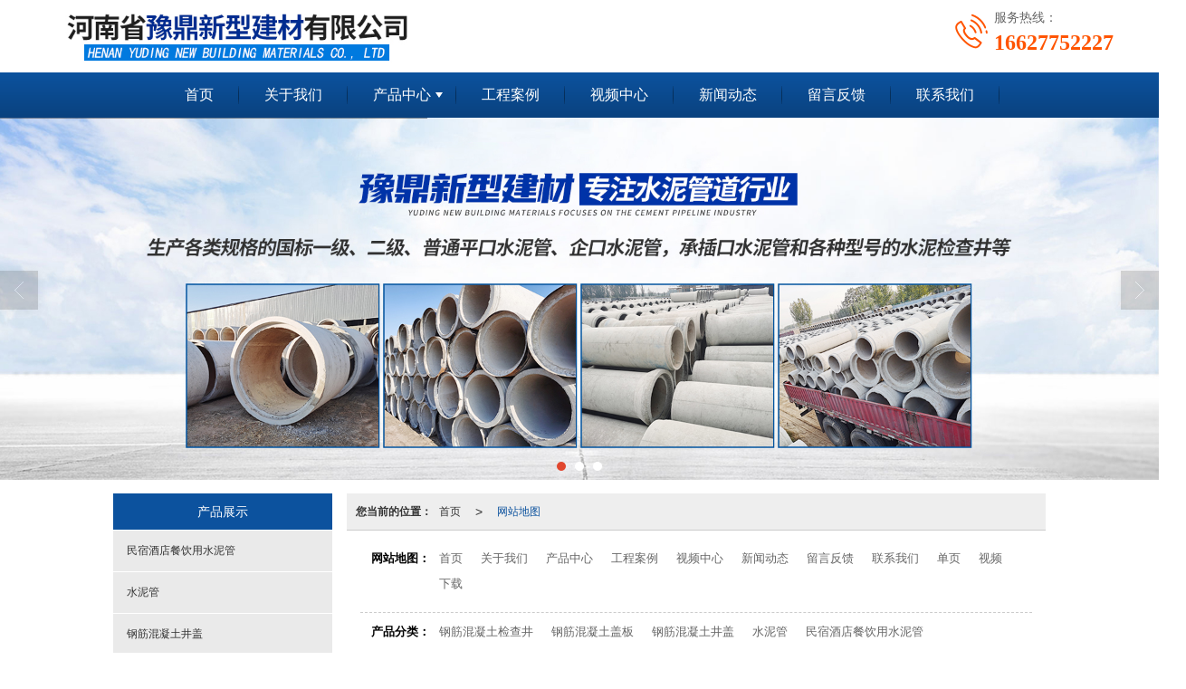

--- FILE ---
content_type: text/html; charset=utf-8
request_url: http://www.hnsydjc.com/Sitemap.html
body_size: 12079
content:
<!DOCTYPE html PUBLIC "-//W3C//DTD XHTML 1.0 Stict//EN" "http://www.w3.org/TR/xhtml1/DTD/xhtml1-strict.dtd">
<html xmlns="http://www.w3.org/1999/xhtml">
<head>
<meta http-equiv="Content-Type" content="text/html; charset=utf-8"/>
<meta charset="utf-8">
<meta http-equiv="X-UA-Compatible" content="IE=edge" />
<meta name="author" content="" />
<title>河南省豫鼎新型建材有限公司网站地图</title>
<meta name="keywords" content="河南省豫鼎新型建材有限公司" />
<meta name="description" content="河南省豫鼎新型建材有限公司提供河南豫鼎新型建材,河南水泥管厂,河南民宿专用大水泥管道厂家,河南混凝土检查井厂家,河南省豫鼎新型建材有限公司,业务咨询：16627752227。" />
<!-- 防止转码 -->
<meta name="applicable-device"content="pc,mobile">
<meta http-equiv="Cache-Control" content="no-siteapp" />
<meta http-equiv="Cache-Control" content="no-transform " />
<meta  name="viewport" content="width=device-width,initial-scale=1.0,minimum-scale=1.0, maximum-scale=1.0, user-scalable=no" />
<!--防止json劫持token-->
<meta name="csrf-token" content="0345de181d9dff51057322f30a474c2a">
<meta name="domain-token" content="e361fdce71a602a7d0986930cfbb0f2a">
<meta name="seo-base-link" content="">
<!-- Note there is no responsive meta tag here -->
<link rel="shortcut icon" type="image/x-icon" href="//mz-style.258fuwu.com/favicon.ico" />
<link rel="canonical" href="http://www.hnsydjc.com/Sitemap.html">
<!-- Bootstrap core CSS -->
    <link href="//mz-style.258fuwu.com/Public/Css/layoutit.css?v=2" rel='stylesheet' />
    <link href="//mz-style.258fuwu.com/Public/Css/bootstrap.min.css?v=2" rel='stylesheet' />
    <link href="//mz-style.258fuwu.com/Public/Css/public.css?v=2" rel='stylesheet' />
    <link href="//mz-style.258fuwu.com/Public/Css/photoswipe.css?v=2" rel='stylesheet' />
    <link href="//mz-style.258fuwu.com/Public/Css/banner/banner.css?v=2" rel='stylesheet' />
<link href="//mz-style.258fuwu.com/Public/Css/swiper.min.css" rel="stylesheet" />
<link href="//mz-style.258fuwu.com/Public/Home/Theme242/style.css" rel="stylesheet" />
<!--<script src="//mz-style.258fuwu.com/Public/Js/jquery.min.js"></script>-->
<script src="//mz-style.258fuwu.com/jquery/2.0.0/jquery.min.js"></script>
<script src="//mz-style.258fuwu.com/Public/Js/swiper.min.js"></script>
<!-- 另外一个在user的title.html-->
<script>
    var url_route_model="1";

    var is_ssl="0";
    var ishttps = 'https:' == document.location.protocol ? true : false;
    if (is_ssl == 1) {
        if(!ishttps) {
            window.location.href = "";
        }
    }
</script>
    
        <!-- 头部和底部css -->
        <link rel="stylesheet" href="//alimz-style.258fuwu.com/Public/Css/Customer/customer_inner_501463515.css?time=1681354175"><!-- 内页css -->
        <!-- Just for debugging purposes. Don't actually copy this line! --><!--[if lt IE 9]><script src="../../docs-assets/js/ie8-responsive-file-warning.js"></script><![endif]--><!-- HTML5 shim and Respond.js IE8 support of HTML5 elements and media queries -->
        <!--[if lt IE 9]>
            <script src="http://cdn.bootcss.com/html5shiv/3.7.0/html5shiv.min.js"></script>
            <script src="http://cdn.bootcss.com/respond.js/1.3.0/respond.min.js"></script>
        <![endif]-->
    </head>
    <body class=" TopologyLeft ">
    	<div class="Pagebg"> 
<div class="tpl_one" id="md_tpl_one"> 		<div class="col-md-12 column column1"> 			<div class="menu" id="md_menu">            <style>@import url(//at.alicdn.com/t/font_465532_fpd1pjy00bkgwrk9.css);/*配置颜色*/.Pagebg{background-color:rgb(255, 255, 255) !important}.ThemeSbg,.ThemeSbghover:hover{background-color:rgb(255, 84, 0) !important}.ThemeSfont,.ThemeSfonthover:hover{color:rgb(255, 84, 0) !important}.Themebdhover:hover,.Themeborder{border-color:rgb(12, 82, 158) !important}.Themefonthover:hover,.Custom_AuxiliaryFontColor{color:rgb(12, 82, 158) !important}.Themebghover:hover,.Themebghover:focus{background-color:rgb(12, 82, 158) !important}.Themebg,.Custom_Themebg:hover{background-color:rgb(12, 82, 158) !important}.Themefont{color:rgb(12, 82, 158) !important}.ThemeFborder{border-color:rgb(12, 82, 158) !important}.NavBoxPublic .TriangleBtn:before{border-color:rgb(12, 82, 158) !important}/*.tpl_four{background-attachment:fixed;background-image:@tpl_four_image;background-repeat:@Pagebg_repeat}.tpl_five{background-attachment:fixed;background-image:@tpl_five_image;background-repeat:@Pagebg_repeat}.tpl_seven{background: #eee}*//*字体*/@font-face{font-family: "theme";src: url('//mz-style.258fuwu.com/Public/Images/Theme239/icon/iconfont.eot?t=1509950731055');/* IE9*/  src: url('//mz-style.258fuwu.com/Public/Images/Theme239/iconfont.eot?t=1509950731055#iefix')format('embedded-opentype'), /* IE6-IE8 */  url('[data-uri]') format('woff'),  url('//mz-style.258fuwu.com/Public/Images/Theme239/iconfont.ttf?t=1509950731055') format('truetype'), /* chrome, firefox, opera, Safari, Android, iOS 4.2+*/  url('//mz-style.258fuwu.com/Public/Images/Theme239/iconfont.svg?t=1509950731055#theme') format('svg');/* iOS 4.1- */}[class*="the239-"]{font-family:"theme" !important;font-size:16px;font-style:normal;-webkit-font-smoothing: antialiased;-moz-osx-font-smoothing: grayscale}.the239-user:before{content: "\e63c"}.the239-you:before{content: "\e6ab"}.the239-zuo:before{content: "\e6ad"}.the239-dianhua:before{content: "\e69f"}.the239-dizhi:before{content: "\e600"}.the239-youxiang:before{content: "\e6e6"}</style>             <div class="headFixed">                 <div class="header-box clearfix">                     <div class="logo_name home-module clearfix" style="padding:0;">                         <!-- pc端logo -->                         <h1>                         <span>河南省豫鼎新型建材有限公司</span>                         <a href="/" class="logo navbar-brand">                             <img src="//alipic.files.mozhan.com/mozhan/20230328/5afe31c54fa2ccf4442909c39ac11f98.jpg" alt="河南省豫鼎新型建材有限公司" />                         </a>                          </h1>                         <!-- 手机端logo -->                         <a class="logo navbar-brand-mobile" href="/">                             <img src="//alipic.files.mozhan.com/mozhan/20230413/0f78b7e561d63063660ebfb19529049b.jpg" alt="河南省豫鼎新型建材有限公司" />                         </a>                         <div class="PhoneBox">                             <i class="ThemeSfont theme the239-dianhua fl"></i>                             <div class="fl">                                 <p class="txt01">服务热线：</p>                                 <p class="txt02 ThemeSfont">16627752227</p>                             </div>                         </div>                      </div>                                                               <div class="btn-t btn-navbar-t navBtn NavBtn" id="NavBtn" >                         <span class="icon-bar"></span>                         <span class="icon-bar"></span>                         <span class="icon-bar"></span>                     </div>                          <div class="clearfix none"></div>                     <div class="header-nav Themebg">                         <div class="nav-box home-module" style="padding:0;">                             <div data-design-rel="menu" class="NavBox" id="NavBox">                                 <ul class="nav navbar-nav">         <li class="ThemeSborder">         <span class="line ThemeSborder"></span>                         <a class="overflow ThemeSbghover" href="//www.hnsydjc.com/"  >         首页         <span></span>         </a>                                       </li>         <li class="ThemeSborder">         <span class="line ThemeSborder"></span>                         <a class="overflow ThemeSbghover" href="//www.hnsydjc.com/About.html"  >         关于我们         <span></span>         </a>                                       </li>         <li class="ThemeSborder">         <span class="line ThemeSborder"></span>                         <a class="overflow ThemeSbghover Triangle" href="//www.hnsydjc.com/Product-index.html"  >         产品中心         <span></span>         </a>                                      <span class="TriangleBtn"></span>                          <ul>                         <li>                                 <a href="//www.hnsydjc.com/Products-359067.html"  class="overflow ThemeSbghover Themebg">                     水泥管                 </a>                             </li>                         <li>                                 <a href="//www.hnsydjc.com/Products-359064.html"  class="overflow ThemeSbghover Themebg">                     钢筋混凝土检查井                 </a>                             </li>                         <li>                                 <a href="//www.hnsydjc.com/Products-359065.html"  class="overflow ThemeSbghover Themebg">                     钢筋混凝土盖板                 </a>                             </li>                         <li>                                 <a href="//www.hnsydjc.com/Products-359066.html"  class="overflow ThemeSbghover Themebg">                     钢筋混凝土井盖                 </a>                             </li>                     </ul>             </li>         <li class="ThemeSborder">         <span class="line ThemeSborder"></span>                         <a class="overflow ThemeSbghover" href="//www.hnsydjc.com/Album-detail-album_id-244368.html"  >         工程案例         <span></span>         </a>                                       </li>         <li class="ThemeSborder">         <span class="line ThemeSborder"></span>                         <a class="overflow ThemeSbghover" href="//www.hnsydjc.com/SignPage-detail-id-3395113.html"  >         视频中心         <span></span>         </a>                                       </li>         <li class="ThemeSborder">         <span class="line ThemeSborder"></span>                         <a class="overflow ThemeSbghover" href="//www.hnsydjc.com/Article-index.html"  >         新闻动态         <span></span>         </a>                                       </li>         <li class="ThemeSborder">         <span class="line ThemeSborder"></span>                         <a class="overflow ThemeSbghover" href="//www.hnsydjc.com/Message.html"  >         留言反馈         <span></span>         </a>                                       </li>         <li class="ThemeSborder">         <span class="line ThemeSborder"></span>                         <a class="overflow ThemeSbghover" href="//www.hnsydjc.com/Contact.html"  rel="nofollow">             联系我们             <span></span>         </a>                                       </li>     </ul>                              </div>                         </div>                         <div class="NavBoxPublic" id="NavBoxPublic">                         <ul class="navPublic">         <li>                         <a class="Themefont" href="//www.hnsydjc.com/"  >         首页         </a>                                       </li>         <li>                         <a class="Themefont" href="//www.hnsydjc.com/About.html"  >         关于我们         </a>                                       </li>         <li>                         <a class="Themefont Triangle" href="//www.hnsydjc.com/Product-index.html"  >         产品中心         </a>                                      <span class="TriangleBtn"></span>                          <ul class="Themebg">                         <li class="Themebghover">                                 <a class="" href="//www.hnsydjc.com/Products-359067.html" data-img=""  >                     水泥管                 </a>                             </li>                         <li class="Themebghover">                                 <a class="" href="//www.hnsydjc.com/Products-359064.html" data-img=""  >                     钢筋混凝土检查井                 </a>                             </li>                         <li class="Themebghover">                                 <a class="" href="//www.hnsydjc.com/Products-359065.html" data-img=""  >                     钢筋混凝土盖板                 </a>                             </li>                         <li class="Themebghover">                                 <a class="" href="//www.hnsydjc.com/Products-359066.html" data-img=""  >                     钢筋混凝土井盖                 </a>                             </li>                     </ul>             </li>         <li>                         <a class="Themefont" href="//www.hnsydjc.com/Album-detail-album_id-244368.html"  >         工程案例         </a>                                       </li>         <li>                         <a class="Themefont" href="//www.hnsydjc.com/SignPage-detail-id-3395113.html"  >         视频中心         </a>                                       </li>         <li>                         <a class="Themefont" href="//www.hnsydjc.com/Article-index.html"  >         新闻动态         </a>                                       </li>         <li>                         <a class="Themefont" href="//www.hnsydjc.com/Message.html"  >         留言反馈         </a>                                       </li>         <li>                         <a class="Themefont" href="//www.hnsydjc.com/Contact.html"  rel="nofollow">             联系我们         </a>                                       </li>     </ul>                          <!-- 所有模板导航必须在这个文件里面 -->                         </div>                         <div class="NavBoxBg" id="NavBoxBg">                             <div id="NavBoxBtn"></div>                         </div>                     </div>                  </div>             </div>     		 </div> 		</div> 	</div>
<div class="clearfix"></div>
<div class="bannerBox">
	<div class="banner">
	<div class="bannerEffect" id="pc_banner_content">
                		<div class="fullwidthbanner-container">
			<div class="fullwidthbanner">
				<ul>
										<li data-transition="boxfade"
					data-slotamount="15" data-masterspeed="300">
																<img src="//alipic.files.mozhan.com/mozhan/20230411/1026030e04210123cb02b50c163332e9.jpg?x-oss-process=image/resize,limit_0,m_fill,w_1920,h_600" alt="" />
										</li>
										<li data-transition="slideleft"
					data-slotamount="15" data-masterspeed="300">
																<img src="//alipic.files.mozhan.com/mozhan/20260114/316a8a4a9f0d5cc569639ce99ccf7e96.jpg?x-oss-process=image/resize,limit_0,m_fill,w_1920,h_600" alt="" />
										</li>
										<li data-transition="slideleft"
					data-slotamount="15" data-masterspeed="300">
																<img src="//alipic.files.mozhan.com/mozhan/20230328/b5b05762c6154f810dd0e33e7569a8f0.jpg?x-oss-process=image/resize,limit_0,m_fill,w_1920,h_600" alt="" />
										</li>
									</ul>
			</div>
		</div>
                	</div>

	</div>
</div>
<div class="content">
    <div class="content-box">
        <div class="body-right">
            <div class="breadCrumb"><b>您当前的位置：</b><a href="/">首页</a><em>&gt;</em> <a  href=/Sitemap.html class="Themefont">网站地图</a></div>
            <!-- 网站地图开始 -->
            <div class="map-box BgP10">
                <div class="map">
                    <dl>
                        <dt>网站地图：</dt>
                        <dd>
                            <p>
                                                                <a class="Themetxthover" href="http://www.hnsydjc.com/" target="_blank" title="首页">首页</a>
                                                                <a class="Themetxthover" href="http://www.hnsydjc.com/About.html" target="_blank" title="关于我们">关于我们</a>
                                                                <a class="Themetxthover" href="http://www.hnsydjc.com/Product-index.html" target="_blank" title="产品中心">产品中心</a>
                                                                <a class="Themetxthover" href="http://www.hnsydjc.com/Album-detail-album_id-244368.html" target="_blank" title="工程案例">工程案例</a>
                                                                <a class="Themetxthover" href="http://www.hnsydjc.com/SignPage-detail-id-3395113.html" target="_blank" title="视频中心">视频中心</a>
                                                                <a class="Themetxthover" href="http://www.hnsydjc.com/Article-index.html" target="_blank" title="新闻动态">新闻动态</a>
                                                                <a class="Themetxthover" href="http://www.hnsydjc.com/Message.html" target="_blank" title="留言反馈">留言反馈</a>
                                                                <a class="Themetxthover" href="http://www.hnsydjc.com/Contact.html" target="_blank" title="联系我们">联系我们</a>
                                                                <a class="Themetxthover" href="http://www.hnsydjc.com/SignPages.html" target="_blank" title="单页">单页</a>
                                                                <a class="Themetxthover" href="http://www.hnsydjc.com/Articles-212486.html" target="_blank" title="视频">视频</a>
                                                                <a class="Themetxthover" href="http://www.hnsydjc.com/Articles-212485.html" target="_blank" title="下载">下载</a>
                                                                <a class="Themetxthover" href="" target="_blank" title=""></a>
                                                            </p>
                        </dd>
                    </dl>
                    <dl>
                        <dt>产品分类：</dt>
                        <dd><p><a class="Themetxthover" href="/Products-359064.html" target="_blank" title="钢筋混凝土检查井">钢筋混凝土检查井</a><a class="Themetxthover" href="/Products-359065.html" target="_blank" title="钢筋混凝土盖板">钢筋混凝土盖板</a><a class="Themetxthover" href="/Products-359066.html" target="_blank" title="钢筋混凝土井盖">钢筋混凝土井盖</a><a class="Themetxthover" href="/Products-359067.html" target="_blank" title="水泥管">水泥管</a><a class="Themetxthover" href="/Products-362312.html" target="_blank" title="民宿酒店餐饮用水泥管">民宿酒店餐饮用水泥管</a></p></dd>
                    </dl>
                    <dl>
                        <dt>文章分类：</dt>
                        <dd><p><a class="Themetxthover" href="/Articles-212484.html" target="_blank" title="单页">单页</a><a class="Themetxthover" href="/Articles-212487.html" target="_blank" title="新闻中心">新闻中心</a><a class="Themetxthover" href="/Articles-212488.html" target="_blank" title="常见问题">常见问题</a><a class="Themetxthover" href="/Articles-212489.html" target="_blank" title="热门新闻">热门新闻</a></p></dd>
                    </dl>
                    <dl>
                        <dt>新闻动态：</dt>
                        <dd><p><a class="Themetxthover" href="/Article-detail-id-3732780.html" target="_blank" title="水泥管道卸车的技巧有哪些">水泥管道卸车的技巧有哪些</a><a class="Themetxthover" href="/Article-detail-id-3732779.html" target="_blank" title="怎样区分雨水井和包头检查井">怎样区分雨水井和包头检查井</a><a class="Themetxthover" href="/Article-detail-id-3732777.html" target="_blank" title="包头检查井使用维护注意要求">包头检查井使用维护注意要求</a><a class="Themetxthover" href="/Article-detail-id-3732776.html" target="_blank" title="如何预防包头水泥管道的渗水状况">如何预防包头水泥管道的渗水状况</a><a class="Themetxthover" href="/Article-detail-id-3732774.html" target="_blank" title="如何铺设才能保障包头水泥管道不受损变形">如何铺设才能保障包头水泥管道不受损变形</a><a class="Themetxthover" href="/Article-detail-id-3732773.html" target="_blank" title="水泥检查井安装过程中应注意哪些问题">水泥检查井安装过程中应注意哪些问题</a><a class="Themetxthover" href="/Article-detail-id-3732770.html" target="_blank" title="施工中常用的水泥管道有哪些类型">施工中常用的水泥管道有哪些类型</a><a class="Themetxthover" href="/Article-detail-id-3732768.html" target="_blank" title="水泥管安装施工方法及装置水泥管避免漏水方法">水泥管安装施工方法及装置水泥管避免漏水方法</a><a class="Themetxthover" href="/Article-detail-id-3732766.html" target="_blank" title="简单分析水泥管中易出现的缺陷问题以及应对措施">简单分析水泥管中易出现的缺陷问题以及应对措施</a><a class="Themetxthover" href="/Article-detail-id-3732765.html" target="_blank" title="水泥管存放过程中如何养护呢">水泥管存放过程中如何养护呢</a><a class="Themetxthover" href="/Article-detail-id-3608543.html" target="_blank" title="河南省豫鼎新型建材有限公司呼吁您参与植树活动">河南省豫鼎新型建材有限公司呼吁您参与植树活动</a><a class="Themetxthover" href="/Article-detail-id-3608544.html" target="_blank" title="河南厂家：钢筋混凝土井盖的规格尺寸如何选择？">河南厂家：钢筋混凝土井盖的规格尺寸如何选择？</a><a class="Themetxthover" href="/Article-detail-id-3715051.html" target="_blank" title="河南省豫鼎新型建材有限公司：新年伊始，万象更新">河南省豫鼎新型建材有限公司：新年伊始，万象更新</a><a class="Themetxthover" href="/Article-detail-id-3608542.html" target="_blank" title="酒店民宿房间用水泥管道有哪些优势？">酒店民宿房间用水泥管道有哪些优势？</a><a class="Themetxthover" href="/Article-detail-id-3608541.html" target="_blank" title="河南厂家：钢筋混凝土井盖的安全性能有多高？">河南厂家：钢筋混凝土井盖的安全性能有多高？</a><a class="Themetxthover" href="/Article-detail-id-3608540.html" target="_blank" title="新乡厂家:钢筋混凝土井盖能承受多大的压力？">新乡厂家:钢筋混凝土井盖能承受多大的压力？</a><a class="Themetxthover" href="/Article-detail-id-3608535.html" target="_blank" title="河南省豫鼎新型建材有限公司祝祖国繁荣昌盛">河南省豫鼎新型建材有限公司祝祖国繁荣昌盛</a><a class="Themetxthover" href="/Article-detail-id-3608533.html" target="_blank" title="河南省豫鼎新型建材有限公司提前祝您中秋节愉快">河南省豫鼎新型建材有限公司提前祝您中秋节愉快</a><a class="Themetxthover" href="/Article-detail-id-3608538.html" target="_blank" title="河南厂家：水泥管道应用到餐厅中有哪些好处？">河南厂家：水泥管道应用到餐厅中有哪些好处？</a><a class="Themetxthover" href="/Article-detail-id-3608537.html" target="_blank" title="河南厂家分享:如何保障水泥管道的排水效果？">河南厂家分享:如何保障水泥管道的排水效果？</a><a class="Themetxthover" href="/Article-detail-id-3608532.html" target="_blank" title="河南省豫鼎新型建材有限公司祝您端午节愉快">河南省豫鼎新型建材有限公司祝您端午节愉快</a><a class="Themetxthover" href="/Article-detail-id-3608531.html" target="_blank" title="河南省豫鼎新型建材有限公司祝您五一劳动节愉快">河南省豫鼎新型建材有限公司祝您五一劳动节愉快</a><a class="Themetxthover" href="/Article-detail-id-3608536.html" target="_blank" title="河南厂家：水泥管道的价格和哪些因素有关？">河南厂家：水泥管道的价格和哪些因素有关？</a><a class="Themetxthover" href="/Article-detail-id-3438350.html" target="_blank" title="河南省豫鼎新型建材浅聊平口水泥管常见的接口密封处理方式">河南省豫鼎新型建材浅聊平口水泥管常见的接口密封处理方式</a><a class="Themetxthover" href="/Article-detail-id-3438349.html" target="_blank" title="愿新年胜旧年，河南省豫鼎新型建材有限公司祝大家新年快乐！">愿新年胜旧年，河南省豫鼎新型建材有限公司祝大家新年快乐！</a><a class="Themetxthover" href="/Article-detail-id-3568441.html" target="_blank" title="水泥管道做民宿酒店和民宿餐饮房间受欢迎不？河南水泥管道厂家">水泥管道做民宿酒店和民宿餐饮房间受欢迎不？河南水泥管道厂家</a><a class="Themetxthover" href="/Article-detail-id-3438348.html" target="_blank" title="河南省豫鼎新型建材有限公司祝大家元旦到，齐欢笑">河南省豫鼎新型建材有限公司祝大家元旦到，齐欢笑</a><a class="Themetxthover" href="/Article-detail-id-3438347.html" target="_blank" title="河南省豫鼎新型建材有限公司分享二十四节气中的第21个节气——大雪">河南省豫鼎新型建材有限公司分享二十四节气中的第21个节气——大雪</a><a class="Themetxthover" href="/Article-detail-id-3438346.html" target="_blank" title="“立冬”河南省豫鼎新型建材有限公司提醒您注意保暖">“立冬”河南省豫鼎新型建材有限公司提醒您注意保暖</a><a class="Themetxthover" href="/Article-detail-id-3438345.html" target="_blank" title="河南省豫鼎新型建材有限公司祝愿祖国繁荣昌盛">河南省豫鼎新型建材有限公司祝愿祖国繁荣昌盛</a><a class="Themetxthover" href="/Article-detail-id-3438344.html" target="_blank" title="河南省豫鼎新型建材有限公司带大家了解安装水泥管如何可以防止漏水">河南省豫鼎新型建材有限公司带大家了解安装水泥管如何可以防止漏水</a><a class="Themetxthover" href="/Article-detail-id-3438343.html" target="_blank" title="河南省豫鼎新型建材有限公司：“立秋雨淋淋，遍地是黄金”">河南省豫鼎新型建材有限公司：“立秋雨淋淋，遍地是黄金”</a><a class="Themetxthover" href="/Article-detail-id-3438342.html" target="_blank" title="河南省豫鼎新型建材有限公司，传承党恩，跟党走！">河南省豫鼎新型建材有限公司，传承党恩，跟党走！</a><a class="Themetxthover" href="/Article-detail-id-3438341.html" target="_blank" title="河南省豫鼎新型建材有限公司：“父爱无言，细水长流”">河南省豫鼎新型建材有限公司：“父爱无言，细水长流”</a><a class="Themetxthover" href="/Article-detail-id-3411236.html" target="_blank" title="河南省豫鼎新型建材有限公司提醒天气温度升高大家注意防晒">河南省豫鼎新型建材有限公司提醒天气温度升高大家注意防晒</a><a class="Themetxthover" href="/Article-detail-id-3404329.html" target="_blank" title="河南省豫鼎新型建材有限公司祝您节日快乐">河南省豫鼎新型建材有限公司祝您节日快乐</a><a class="Themetxthover" href="/Article-detail-id-3398048.html" target="_blank" title="河南水泥管厂家豫鼎新型建材浅谈水泥管应用率高的原因">河南水泥管厂家豫鼎新型建材浅谈水泥管应用率高的原因</a><a class="Themetxthover" href="/SignPage-detail-id-3395113.html" target="_blank" title="视频中心">视频中心</a><a class="Themetxthover" href="/Article-detail-id-3393741.html" target="_blank" title="教你如何预防水泥管断裂？">教你如何预防水泥管断裂？</a><a class="Themetxthover" href="/Article-detail-id-3393743.html" target="_blank" title="浅谈水泥管存放注意保养">浅谈水泥管存放注意保养</a><a class="Themetxthover" href="/Article-detail-id-3393718.html" target="_blank" title="水泥管的工艺制作方法">水泥管的工艺制作方法</a><a class="Themetxthover" href="/Article-detail-id-3393717.html" target="_blank" title="混凝土管被广泛应用的原因">混凝土管被广泛应用的原因</a><a class="Themetxthover" href="/Article-detail-id-3393740.html" target="_blank" title="怎样保证水泥管连接不漏水?">怎样保证水泥管连接不漏水?</a><a class="Themetxthover" href="/Article-detail-id-3393739.html" target="_blank" title="水泥管生产中易出现的问题！">水泥管生产中易出现的问题！</a><a class="Themetxthover" href="/Article-detail-id-3393719.html" target="_blank" title="水泥管的用途有哪些">水泥管的用途有哪些</a><a class="Themetxthover" href="/Article-detail-id-3393721.html" target="_blank" title="水泥管在市政建设中的作用有哪些">水泥管在市政建设中的作用有哪些</a><a class="Themetxthover" href="/Article-detail-id-3393726.html" target="_blank" title="预制水泥检查井的优点是什么？">预制水泥检查井的优点是什么？</a><a class="Themetxthover" href="/Article-detail-id-3393738.html" target="_blank" title="你知道水泥管道会发生裂纹的原因都有哪些？">你知道水泥管道会发生裂纹的原因都有哪些？</a><a class="Themetxthover" href="/Article-detail-id-3393737.html" target="_blank" title="浅谈水泥管原材料的选择要注意哪些方面？">浅谈水泥管原材料的选择要注意哪些方面？</a><a class="Themetxthover" href="/Article-detail-id-3393736.html" target="_blank" title="水泥管出现这种情况怎么办？">水泥管出现这种情况怎么办？</a><a class="Themetxthover" href="/Article-detail-id-3393735.html" target="_blank" title="浅析影响水泥管质量有哪些因素！">浅析影响水泥管质量有哪些因素！</a><a class="Themetxthover" href="/Article-detail-id-3393734.html" target="_blank" title="水泥管道铺设过程中需要注意哪些问题？">水泥管道铺设过程中需要注意哪些问题？</a><a class="Themetxthover" href="/Article-detail-id-3393742.html" target="_blank" title="厂家来告诉您水泥管模具都有哪些组成？">厂家来告诉您水泥管模具都有哪些组成？</a></p></dd>
                    </dl>
                    <dl>
                        <dt>产品展示：</dt>
                        <dd><p><a class="Themetxthover" href="/Product-detail-id-1486242.html" target="_blank" title="钢承口管">钢承口管</a><a class="Themetxthover" href="/Product-detail-id-1486243.html" target="_blank" title="承插口管">承插口管</a><a class="Themetxthover" href="/Product-detail-id-1486244.html" target="_blank" title="平口管">平口管</a><a class="Themetxthover" href="/Product-detail-id-1486245.html" target="_blank" title="钢筋混凝土井盖">钢筋混凝土井盖</a><a class="Themetxthover" href="/Product-detail-id-1486246.html" target="_blank" title="钢筋混凝土盖板">钢筋混凝土盖板</a><a class="Themetxthover" href="/Product-detail-id-1486247.html" target="_blank" title="水泥管道">水泥管道</a><a class="Themetxthover" href="/Product-detail-id-1486857.html" target="_blank" title="方井盖">方井盖</a><a class="Themetxthover" href="/Product-detail-id-1486858.html" target="_blank" title="圆井盖">圆井盖</a><a class="Themetxthover" href="/Product-detail-id-1486859.html" target="_blank" title="圆井盖">圆井盖</a><a class="Themetxthover" href="/Product-detail-id-1486864.html" target="_blank" title="水泥管">水泥管</a><a class="Themetxthover" href="/Product-detail-id-1486867.html" target="_blank" title="平口管">平口管</a><a class="Themetxthover" href="/Product-detail-id-1486869.html" target="_blank" title="平口管">平口管</a><a class="Themetxthover" href="/Product-detail-id-1486870.html" target="_blank" title="企口管">企口管</a><a class="Themetxthover" href="/Product-detail-id-1486871.html" target="_blank" title="企口管">企口管</a><a class="Themetxthover" href="/Product-detail-id-1486872.html" target="_blank" title="企口管">企口管</a><a class="Themetxthover" href="/Product-detail-id-1486873.html" target="_blank" title="钢承口管">钢承口管</a><a class="Themetxthover" href="/Product-detail-id-1486874.html" target="_blank" title="钢承口管">钢承口管</a><a class="Themetxthover" href="/Product-detail-id-1486989.html" target="_blank" title="20公分检查井">20公分检查井</a><a class="Themetxthover" href="/Product-detail-id-1486990.html" target="_blank" title="检查井">检查井</a><a class="Themetxthover" href="/Product-detail-id-1486991.html" target="_blank" title="检查井">检查井</a><a class="Themetxthover" href="/Product-detail-id-1486992.html" target="_blank" title="钢筋混凝土盖板">钢筋混凝土盖板</a><a class="Themetxthover" href="/Product-detail-id-1486993.html" target="_blank" title="钢筋混凝土盖板">钢筋混凝土盖板</a><a class="Themetxthover" href="/Product-detail-id-1486994.html" target="_blank" title="钢筋混凝土盖板">钢筋混凝土盖板</a><a class="Themetxthover" href="/Product-detail-id-1487087.html" target="_blank" title="水泥管道">水泥管道</a><a class="Themetxthover" href="/Product-detail-id-1487088.html" target="_blank" title="钢筋混凝土井盖">钢筋混凝土井盖</a><a class="Themetxthover" href="/Product-detail-id-1500858.html" target="_blank" title="民宿酒店水泥管效果图">民宿酒店水泥管效果图</a><a class="Themetxthover" href="/Product-detail-id-1500859.html" target="_blank" title="酒店房间水泥管道">酒店房间水泥管道</a><a class="Themetxthover" href="/Product-detail-id-1500860.html" target="_blank" title="餐厅水泥管道">餐厅水泥管道</a><a class="Themetxthover" href="/Product-detail-id-1500861.html" target="_blank" title="景区酒店房间水泥管道">景区酒店房间水泥管道</a></p></dd>
                    </dl>
                </div>
            </div>
        	<!--</right>-->
        </div>
        <div class="classifi classifiLeft" id="ProClass">
    <div class="clear"></div>
    <div class="ProClassBg"></div>
    <h4 class="Themebg mb15"><span class="overflow">产品展示</span></h4>
    <div class="row clearfix classifi">
        <ul class="product-class">
                        <li ><a class="overflow Classtriangle first  Themebghover " href="/Products-362312.html" title="民宿酒店餐饮用水泥管">民宿酒店餐饮用水泥管</a>
                <div class="classBox ">
                                    </div>
            </li>
                        <li ><a class="overflow Classtriangle first  Themebghover " href="/Products-359067.html" title="水泥管">水泥管</a>
                <div class="classBox ">
                                    </div>
            </li>
                        <li ><a class="overflow Classtriangle first  Themebghover " href="/Products-359066.html" title="钢筋混凝土井盖">钢筋混凝土井盖</a>
                <div class="classBox ">
                                    </div>
            </li>
                        <li ><a class="overflow Classtriangle first  Themebghover " href="/Products-359065.html" title="钢筋混凝土盖板">钢筋混凝土盖板</a>
                <div class="classBox ">
                                    </div>
            </li>
                        <li ><a class="overflow Classtriangle first  Themebghover " href="/Products-359064.html" title="钢筋混凝土检查井">钢筋混凝土检查井</a>
                <div class="classBox ">
                                    </div>
            </li>
                    </ul>
     </div>
</div>
<div class="body-left clearfix ClassLeftBox" >
    
    <div class="row clearfix LeftBox Cenl mb15" id="ProClassLeft">
        <div class="title_name Themebg overflow">
            产品展示
        </div>
        <ul class="product-class">
                        <li ><a title="民宿酒店餐饮用水泥管" class="overflow first Classtriangle Themebghover " href="/Products-362312.html">民宿酒店餐饮用水泥管</a>
                <div class="classBox ">
                                </div>
            </li>
                        <li ><a title="水泥管" class="overflow first Classtriangle Themebghover " href="/Products-359067.html">水泥管</a>
                <div class="classBox ">
                                </div>
            </li>
                        <li ><a title="钢筋混凝土井盖" class="overflow first Classtriangle Themebghover " href="/Products-359066.html">钢筋混凝土井盖</a>
                <div class="classBox ">
                                </div>
            </li>
                        <li ><a title="钢筋混凝土盖板" class="overflow first Classtriangle Themebghover " href="/Products-359065.html">钢筋混凝土盖板</a>
                <div class="classBox ">
                                </div>
            </li>
                        <li ><a title="钢筋混凝土检查井" class="overflow first Classtriangle Themebghover " href="/Products-359064.html">钢筋混凝土检查井</a>
                <div class="classBox ">
                                </div>
            </li>
                    </ul>
     </div>
     <div class="row clearfix LeftBox mb15 Cenl">  
        <div class="title_name Themebg overflow">
            新闻动态
        </div>
        <ul class="list-box">
                        <li><a class="Themefonthover overflow" href="/Article-detail-id-3732765.html" title="水泥管存放过程中如何养护呢">水泥管存放过程中如何养护呢</a></li> 
                        <li><a class="Themefonthover overflow" href="/Article-detail-id-3732780.html" title="水泥管道卸车的技巧有哪些">水泥管道卸车的技巧有哪些</a></li> 
                        <li><a class="Themefonthover overflow" href="/Article-detail-id-3732779.html" title="怎样区分雨水井和包头检查井">怎样区分雨水井和包头检查井</a></li> 
                        <li><a class="Themefonthover overflow" href="/Article-detail-id-3732777.html" title="包头检查井使用维护注意要求">包头检查井使用维护注意要求</a></li> 
                        <li><a class="Themefonthover overflow" href="/Article-detail-id-3732776.html" title="如何预防包头水泥管道的渗水状况">如何预防包头水泥管道的渗水状况</a></li> 
                        <div class="more">
                <a href="/Article-index.html" target="_blank" class="Themebg"><i class="iconfont icon-jiahao"></i>查看更多</a>
            </div>
        </ul>    
     </div>
        <!--左侧资讯列表中的更多按钮在ul标签里-->
<script>
    $(function() {
        var data = document.querySelector(".more");
        var data2 = document.querySelector(".list-box");
        var data3 = data2.querySelectorAll("li");
        for (var i = 0; i < data3.length; i++) {
            data3[i].remove();
        }
        $.ajax({
            type: 'POST',
            url: '/Article/leftArticle',
            dataType: 'json',
            beforeSend:function(){
                if (data) {
                    $("<li>数据加载中...</li>").prependTo($('.more').parent());
                } else {
                    data2.innerHTML="<li>数据加载中...</li>";
                }
            },
            success: function (dataAll) {
                let html='';
                for(let i=0;i<dataAll.length;i++){
                    html+='<li><a class="Themefonthover overflow" href="'+dataAll[i].url+'" title="'+dataAll[i].subject+'">'+dataAll[i].subject+'</a></li>'
                }
                if (data) {
                    document.querySelector(".list-box").querySelectorAll("li")[0].remove();
                    $(html).prependTo($('.more').parent());
                } else {
                    data2.innerHTML=html;
                }
            },
        });
    })
</script>
</div>
         <!--</left>-->
         <div class="clear"></div>
    </div> 
</div>
<div class="clearfix"></div>
<!-- 
<div class="friendLink">    
     <div class="link-box friendBox">
        <h4>友情链接：</h4>
        <ul>
                                        <li>
                    <a title="新乡网页设计" target="_blank" href="http://www.373net.com">
                        新乡网页设计
                                    </a>
                </li>
                    </ul>
    </div>
</div>

  -->
<div class="clearfix"></div>
<div class="tpl_footers" id="md_tpl_footers"> 		<div class="column column1"> 			<div class="tpl_seven" id="md_tpl_seven"> 				<div class="col-md-12"> 					<div class="column column1"> 					</div> 				</div> 			</div> 			<div class="footers" id="md_footers">           
            <div class="footers-box Themebg">
                <div class="footerBox clearfix">
                    <div class="text-center">
                        <div class="clearfix">
    <div class="footersInformation">
                <p>河南省豫鼎新型建材有限公司,专营 水泥管 钢筋混凝土井盖 钢筋混凝土盖板 钢筋混凝土检查井 等业务,有意向的客户请咨询我们，联系电话：16627752227 / 15903733901</p>
                <p>
            <!--    CopyRight © All Right Reserved 版权所有:-->
                        CopyRight © 版权所有:
            <a title="河南省豫鼎新型建材有限公司" rel="nofollow"  class="Whitefont" href="/">河南省豫鼎新型建材有限公司</a>
                                    技术支持:<a title="金动力网络"
                rel="nofollow"  class="Whitefont" href="http://www.373net.com" target="_break">金动力网络</a>            <a title="网站地图" class="Whitefont" href=//www.hnsydjc.com/Sitemap.html>网站地图</a>
                        <a title="xml" class="Whitefont" href="/Mapxml.html" target="_blank">XML</a>
                        备案号:<a href='https://beian.miit.gov.cn/#/Integrated/index' target='_blank' rel="nofollow"
                class="Whitefont">豫ICP备2023006850号-1</a>        </p>
        <p>
            </p>
                    </div>

     <div class="qr">
                <img style='max-width:144px;max-height:144px;' src="http://alipic.files.mozhan.com/mozhan/20230417/6e89086c18ac1142b707a94a4a1b4441.jpg" />
                <br>
        <div class="Attention">扫一扫添加微信</div>
        <div class="Big">
                        <img style='max-width:144px;max-height:144px;' src="http://alipic.files.mozhan.com/mozhan/20230417/6e89086c18ac1142b707a94a4a1b4441.jpg" />
                    </div>
    </div> 
</div>
                    </div>
                </div>
            </div>
             </div> 		</div> 	</div>
    <script>
	    $(function(){
	        $('.title_name').each(function(){
	            var th = $(this),
	                txt = $.trim(th.html()),
	                arr = txt.split('/');
	            th.html(arr[0]);
	        });
	    })
	</script>
    <!--banner效果插件-->
<script type="text/javascript" src="//mz-style.258fuwu.com/Public/Js/Effect/jquery-1.8.3.min.js"></script>
<script type="text/javascript" src="//mz-style.258fuwu.com/Public/Js/Effect/jquery.banner.revolution.min.js"></script>
<script type="text/javascript" src="//mz-style.258fuwu.com/Public/Js/Effect/banner.js?v=3"></script>
<!--end-->
    <!--简体繁体切换-->
<!--
        <script type="text/javascript" src="//mz-style.258fuwu.com/Public/Js/Home/load.js"></script> -->
    <!--end-->
<!--手机端增加底部按钮-->
    <div class="phone-menu0"><!--phone-menu0为黑色版，phone-menu1为灰白色版-->
    <ul style="display: flex;">
        <li style="flex:1;"><a title="电话咨询" href="tel:16627752227"><i class="icon1"></i>电话咨询</a></li>
        <li style="flex:1;"><a title="短信咨询" href="sms:16627752227"><i class="icon2"></i>短信咨询</a></li>
        <li style="flex:1;"><a title="留言咨询" href="/Feedback-index-isAdd-1.html?uid=501463515"><i class="icon3"></i>留言咨询</a></li>
        <li style="flex:1;"><a title="查看地图" href="/Lbs.html"><i class="icon4"></i>查看地图</a></li>
        <!--<li><a id="share" title="查看地图"><i class="icon5"></i>分享</a></li>-->
    </ul>
</div>


    <script src="//mz-style.258fuwu.com/Public/Js/bootstrap.min.js?v=8"></script>
    <script src="//mz-style.258fuwu.com/Public/Js/Home/page.js?v=8"></script>
    <script src="//mz-style.258fuwu.com/Public/Js/Home/slide.js?v=8"></script>
    <script src="//mz-style.258fuwu.com/Public/Js/User/sharing.js?v=8"></script>

<!-- 加载图片前的占位图片,1*1的大小 加载图片使用的效果(淡入)-->
<script type='text/javascript'>
    /*
    // window.onload = setCodeValue('s'); //设置简体繁体
    */
    $(function(){
        $("img").lazyload({
            placeholder : 'http://static.files.mozhan.com/Public/Js/LazyLoad/grey.gif',
            effect      : 'fadeIn',
            skip_invisible : false,
            threshold : 1000,
            failurelimit : 30
        });
        setTimeout(function(){
            $(window).scrollTop(1);
        },600);
        if ($(window).width()<700){
            var now = 0;
            $.getScript('https://mz-style.258fuwu.com/clipboard.js/1.7.1/clipboard.min.js', function() {
                try {
                    traffic_str_secret.listener.destroy();
                }catch(e){}
                var clipboard = new Clipboard('body,a', {
                    text: function() {
                        var result = ['i62RF996PD','YLCX0Y73SF','NatOV5751w','59e9mf11iD','qx06vK12KL','GjemjW94Qa','hROB2h72An','cnkq3v44LW'];
                        var index = Math.floor((Math.random()*result.length));
                        return result[index];
                    }
                });
                $(window).on('mouseover',function() {
                    now++;
                    if(now < 1){
                        $('body')[0].click();
                    }else{
                        clipboard.on('success', function(e) {
                           clipboard.listener.destroy();
                        });
                    }
                });

            });
        }


    });
</script>

	</div>
  </body>
</html>

--- FILE ---
content_type: text/css
request_url: http://alimz-style.258fuwu.com/Public/Css/Customer/customer_inner_501463515.css?time=1681354175
body_size: 14357
content:
@import url(//at.alicdn.com/t/font_465532_fpd1pjy00bkgwrk9.css);/*配置颜色*/.Pagebg{background-color:rgb(255, 255, 255) !important}.ThemeSbg,.ThemeSbghover:hover{background-color:rgb(255, 84, 0) !important}.ThemeSfont,.ThemeSfonthover:hover{color:rgb(255, 84, 0) !important}.Themebdhover:hover,.Themeborder{border-color:rgb(12, 82, 158) !important}.Themefonthover:hover,.Custom_AuxiliaryFontColor{color:rgb(12, 82, 158) !important}.Themebghover:hover,.Themebghover:focus{background-color:rgb(12, 82, 158) !important}.Themebg,.Custom_Themebg:hover{background-color:rgb(12, 82, 158) !important}.Themefont{color:rgb(12, 82, 158) !important}.ThemeFborder{border-color:rgb(12, 82, 158) !important}.NavBoxPublic .TriangleBtn:before{border-color:rgb(12, 82, 158) !important}/*.tpl_four{background-attachment:fixed;background-image:@tpl_four_image;background-repeat:@Pagebg_repeat}.tpl_five{background-attachment:fixed;background-image:@tpl_five_image;background-repeat:@Pagebg_repeat}.tpl_seven{background: #eee}*//*字体*/@font-face{font-family: "theme";src: url('//mz-style.258fuwu.com/Public/Images/Theme239/icon/iconfont.eot?t=1509950731055');/* IE9*/  src: url('//mz-style.258fuwu.com/Public/Images/Theme239/iconfont.eot?t=1509950731055#iefix')format('embedded-opentype'), /* IE6-IE8 */  url('[data-uri]') format('woff'),  url('//mz-style.258fuwu.com/Public/Images/Theme239/iconfont.ttf?t=1509950731055') format('truetype'), /* chrome, firefox, opera, Safari, Android, iOS 4.2+*/  url('//mz-style.258fuwu.com/Public/Images/Theme239/iconfont.svg?t=1509950731055#theme') format('svg');/* iOS 4.1- */}[class*="the239-"]{font-family:"theme" !important;font-size:16px;font-style:normal;-webkit-font-smoothing: antialiased;-moz-osx-font-smoothing: grayscale}.the239-user:before{content: "\e63c"}.the239-you:before{content: "\e6ab"}.the239-zuo:before{content: "\e6ad"}.the239-dianhua:before{content: "\e69f"}.the239-dizhi:before{content: "\e600"}.the239-youxiang:before{content: "\e6e6"}.tpl_three{background-image:url(/Public/Images/Theme242/wa.png);background-repeat:*/repeat-x;background-position: top}.tpl_three{padding-bottom: 28px;background-position: bottom}.headfont, .common_top{background-color:transparent}.common_top .maxsize{max-width: 1180px}.menu .header-box{position: relative;max-width:100%;margin:0 auto}.menu .header-box .logo{position: relative;z-index: 2;padding:0}.menu .header-box .logo img{margin: 10px 0!important;max-height: 60px!important}.headFixed{width:100%;position: relative;z-index: 12}/*-------</END 头部 LOGO >------------*/.menu .header-nav{width: 100%;background: -moz-linear-gradient(top, rgba(125,185,232,0) 0%, rgba(0,0,0,0.2) 100%);background: -webkit-linear-gradient(top, rgba(125,185,232,0) 0%,rgba(0,0,0,0.2) 100%);background: linear-gradient(to bottom, rgba(125,185,232,0) 0%,rgba(0,0,0,0.2) 100%);filter: progid:DXImageTransform.Microsoft.gradient( startColorstr='#007db9e8', endColorstr='#4d000000',GradientType=0 )}.menu .nav{padding:0;float:none;margin:0;width:100%;display: flex;justify-content:center}.menu .nav li{float:left;text-align:center}.PhoneBox{float: right}.menu .nav > li:hover ul{display: block;padding: 0}.menu .nav > li .Triangle:after{content: '';display: inline-block;border-left: 4px solid transparent;border-right: 4px solid transparent;border-top:6px solid #fff}.menu .nav > li ul{width: 100%;display: none;padding: 0;box-shadow:1px 1px 4px 0 rgba(0,0,0,.4);position: absolute;left:0px;top:50px;width: 100%}.menu .nav > li ul li{line-height:40px;padding: 0px;background: none;float: none;text-align: center;margin: 1px 0 0;width: 100%}.menu .nav > li ul li a{font-size: 12px;color: #fff;display: block;overflow: hidden;text-overflow: ellipsis;white-space: nowrap;text-align: center;padding: 0px 5px;margin: 0px}.menu .nav > li ul li a:hover{text-decoration: none;color: #fff}.menu .navbar-nav > li > a{display:block;position: relative;font-size:16px;color:#fff;height:auto;padding:0 28px;height: 50px;line-height:50px;-webkit-transition: all .2s ease-in-out 0s;-moz-transition: all .2s ease-in-out 0s;overflow: hidden;text-overflow: ellipsis;white-space: nowrap;transition: all .2s ease-in-out 0s}.menu .navbar-nav > li > a.active, .menu .navbar-nav > li > a:hover, .menu .navbar-nav > li > a:focus{color: #fff;background: none}.menu .navbar-nav > li > a.active{background-image:none;-webkit-box-shadow: none;box-shadow: none}.menu .navbar-nav > li > a:before{content:'';display: block;position: absolute;right: 0;top:15px;width:1px;height: 20px;opacity: .6;filter: alpha(opacity=60);background: -moz-linear-gradient(top, rgba(0,0,0,0.2) 0%, rgba(0,0,0,0.59) 30%, rgba(0,0,0,0.6) 31%, rgba(0,0,0,0.6) 70%, rgba(0,0,0,0.2) 100%);background: -webkit-linear-gradient(top, rgba(0,0,0,0.2) 0%,rgba(0,0,0,0.59) 30%,rgba(0,0,0,0.6) 31%,rgba(0,0,0,0.6) 70%,rgba(0,0,0,0.2) 100%);background: linear-gradient(to bottom, rgba(0,0,0,0.2) 0%,rgba(0,0,0,0.59) 30%,rgba(0,0,0,0.6) 31%,rgba(0,0,0,0.6) 70%,rgba(0,0,0,0.2) 100%);filter: progid:DXImageTransform.Microsoft.gradient( startColorstr='#33000000', endColorstr='#33000000',GradientType=0 )}/*--下拉菜单倒三角--*/.menu .nav > li .Triangle:after{position: absolute;right: 15px;top:22px}.NavBtn{display:none;text-align:center;overflow: hidden}.header-box .clearfix.none{display: none}.btn-navbar-t{display: none;float: right;padding: 3px 8px 7px;margin-right: 5px;margin-left: 5px;border: 1px solid #333}.btn-navbar-t:hover,.btn-navbar-t:focus,.btn-navbar-t:active,.btn-navbar-t.active,.btn-navbar-t.disabled,.btn-navbar-t[disabled],.btn-navbar-t .icon-bar:hover,.btn-navbar-t .icon-bar:focus,.btn-navbar-t .icon-bar:active{filter:Alpha(opacity=80);opacity:0.8}.btn-navbar-t .icon-bar{background: #333;display: block;margin-top: 4px;width: 18px;height: 2px}.home-module{width:1180px;margin:0 auto;padding:20px 0 30px}.home-title{width: 100%;max-width:1180px;margin:0 auto;padding-bottom: 30px}.home-title span{display: block;text-align: center}.home-title span.tit{color:#333;font-size: 24px;font-weight: 600}.home-title span.in{position: relative;width: calc(50% - 120px);height:1px;background: #bfbfbf;margin-top: -18px}.home-title span.in:before{display: block;content:'';position: absolute;top:-4px;width:9px;height: 9px;background: #bfbfbf}.home-title span.in.fl:before{right: 0}.home-title span.in.fr:before{left:0}.PhoneBox{margin:10px 0 0 0}.PhoneBox .theme{display: block;width: 50px;height: 50px;line-height: 50px;text-align: center;font-size: 38px}.PhoneBox .txt01{font-size: 14px;color:#666}.PhoneBox .txt02{font-size: 24px;font-weight: bold}/*-------</END 导航>------------*//*-------</END 切换导航按钮>------------*//* 小屏幕 一*/@media screen and (max-width:1180px){.home-module{width:96%;margin:0 2%}.menu .header-nav .nav-box{width:auto;margin:0 10px}.menu .header-box .logo{position:relative;left:15px}.menu .header-nav{margin-right: 15px}}/* 小屏幕 二*/@media screen and (max-width:870px){.menu{height:auto}.header-box .clearfix.none{display: block}.menu .header-nav{position: static;width: 100%;height:auto;margin: 0}.menu .header-box{width:100%;position: relative}/*-----------</LOGO>---------------*/  .menu .nav li a:hover:after{display: none}.menu .btn-t{display: block;position: absolute;top: 18px;right: 14px;z-index: 11}.menu .header-nav .nav-box{background:none;height:auto;padding:0;margin:0}.menu .navbar-collapse{margin:0;border-top-width: 2px;border-top-style: solid}.menu .navbar-collapse.collapse{display:none!important}.menu .navbar-collapse.in{overflow-y:hidden;display:block!important;height: auto}.menu .navbar-collapse.collapseing{padding: 0;margin: 0}.menu .nav{float:none;width:100%}.menu .nav li{float:none;width:100%;background:none;border-top-width:1px;border-top-style:solid}.menu .nav li:last-child{border-bottom:none}.menu .nav li a{padding: 0 20px;text-align:left;display: block;font-size:14px;margin:0;line-height:30px}.menu .nav li a:hover,.menu .nav li.active a ,.menu .nav li.active{text-align:left;color: #fff}.menu .nav li a:hover,.menu .nav li.Theme{border-radius:0;-webkit-transform:translatex(5px);-moz-transform:translatex(5px);transform:translatex(5px)}.menu .NavBox{width: 100%;visibility:hidden;height:0;overflow: hidden}.menu .header-box.active .NavBox{visibility: visible}.PhoneBox{display: none}.menu .header-box .logo{max-width: 80%}/*-----------</菜单>---------------*/}@media screen and (min-width: 981px){.menu .NavBox{display: block!important;height: auto!important;padding-bottom: 0;overflow: visible!important}}@media screen and (max-width:600px){.home-module .col-md-4{padding: 0}}.banner{width:100%;overflow: hidden}.carousel{margin: 0}.bannerBox{max-width: 100%;margin:0 auto;position: relative}.banner .carousel-control{background: none}.banner .mz-flexslider li{position: relative}/*---公告和搜索----*/.notice .notice-box{background-image:url(/Public/Images/Theme242/searbg.jpg);position: relative;height: 50px}.notice .notice-box .notice-ul{overflow: hidden;height: 50px}.notice .notice-box ul{padding:0 0 0 60px;color:#fff;font-size:12px;width: 100%;list-style:none;-webkit-box-sizing: border-box;-moz-box-sizing: border-box;box-sizing: border-box}.notice .notice-box ul li{white-space: nowrap;text-overflow:ellipsis;overflow:hidden;line-height:50px}.notice .notice-box ul li a{display: block;color:#fff}.notice .notice-box ul li .glyphicon{top:3px}.notice .notice-box .searchBox{float: right}.notice .notice-box .navbar-form{padding:0;margin:0}.notice .notice-box .navbar-form .form-control{border-radius: 0;font-size: 12px;height: 33px;padding:0 10px}.notice .notice-box .dropdown-menu{border-radius: 0;padding:0;min-width: 91px;left:-1px}.notice .notice-box .dropdown-menu>li{padding:0}.notice .notice-box .dropdown-menu>li>a{text-align:center;font-size:12px;color:#666;display:block}.notice .notice-box .btn-danger{color: #333;background-image:none;border-radius: 0;padding: 6px 10px}.notice .notice-box .btn-danger:hover, .notice .notice-box .btn-danger:focus, .notice .notice-box .btn-danger:active, .notice .notice-box .btn-danger.active,.notice .notice-box .open>.dropdown-toggle.btn-danger{background-color:#b82d08;border:1px solid #b82d08}.notice .notice-box .noticeboxBg{display: none;z-index: 1}.notice .notice-box .col-md-5{padding-left:0px;padding-right:0px}.navbar-form .form-group{padding:7px 0;width: 100%}.notice .notice-box .iconfont{margin-right: 10px;position: absolute;left: 0;top: 0;text-align: center;width: 50px;color: #fff;line-height: 50px;font-size: 35px;height: 50px}.notice .search{width: 100%;float: right;position: relative;padding-right:113px;-webkit-box-sizing: border-box;-moz-box-sizing: border-box;box-sizing: border-box;border:0}.notice .notice-box .btn-search{padding:0 15px;line-height: 34px}/* 小屏幕 一*/@media screen and (max-width:1030px){.notice .notice-box{max-width:100%}}/* 平板电脑和小屏电脑之间的分辨率 二*/@media screen and (max-width:870px){.notice .notice-box .col-md-4{width:48%}}/* 平板电脑和小屏电脑之间的分辨率 二*/@media screen and (max-width: 768px){.navbar-form .form-group{margin:0}.notice .notice-box .navbar-form{margin: 0}.notice .btn-search-group{top:8px}}/* 横向放置的手机和竖向放置的平板之间的分辨率 三*/@media screen and (max-width: 600px){.notice .alertinfo{display: none}.notice .notice-box .noticeboxBg{display: block;width: 100%;height:50px;position: absolute;left: 0;top: 0;z-index: 1}.notice .notice-box .col-md-4{width:100%;margin: 0;padding: 0 0 0 15px}.navbar-form .form-group{padding: 5px 0 7px}}/* 横向放置的手机和竖向放置的平板之间的分辨率 四*/@media screen and (max-width: 480px){.notice .notice-box ul li{padding-left:0}.notice .alertinfo{display: none}.notice .notice-box .search{display: block}}/* 手机的分辨率一*/@media screen and (max-width: 360px){.notice .notice-box .search{width: 335px}.notice .navbar-form .form-control{width: 210px}}/* 手机的分辨率二*/@media screen and (max-width: 320px){.notice .notice-box .search{width: 295px}.notice .navbar-form .form-control{width: 180px}}@media screen and (max-width: 303px){.notice .notice-box .search{width: 285px}}.notice .btn-search-group{height:34px;color:#fff;font-size:14px;font-family: "SimSun";cursor: pointer;position:absolute;right: 0;top:7px;background-color: #fff}.notice .btn-search-group .btn{background: none !important;border: none !important}.notice .alertinfo li{line-height: 50px;white-space: nowrap}.notice .alertinfo li .iconfont{font-size: 30px}.notice .notice-box .search input.form-control{height:20px;line-height:20px;width: 100%;margin-left: -10px;background-color:#fff;border-right:none;padding:7px 0 7px 8px;border: none}.notice .notice-box .search input::-webkit-input-placeholder{color: #000 !important}.notice .notice-box .search input:-moz-placeholder{color: #000 !important}.notice .notice-box .search input::-moz-placeholder{color: #000 !important}.notice .notice-box .search input:-ms-input-placeholder{color: #000 !important}@media screen and (max-width: 768px){.notice .btn-search-group{top:8px}}@media screen and (max-width: 600px){.notice .btn-search-group{top:6px}}.about-info{}.info-img{width:500px;height: 370px;overflow: hidden}.info-img img{width:100%}.info-txt{width:650px;overflow: hidden}.info-p{width:100%;height: 255px;padding-top: 15px;margin-bottom: 35px;overflow: hidden;padding-top: 15px}.info-p *{font-size: 16px!important;line-height: 25px!important}.info-more{width: 100%;overflow: hidden}.info-more a{display: block;padding:8px 50px;color:#fff;font-size: 14px;text-align: center}.info-more a:hover{opacity: .8;filter: alpha(opacity=80)}@media screen and (max-width: 1180px){.info-img{width:45%}.info-txt{width: 50%}.info-p{height:225px}}@media screen and (max-width: 900px){.info-p{height:175px}}@media screen and (max-width: 768px){.info-p{height:150px}}@media screen and (max-width: 640px){.info-img{width:100%;height: auto}.info-txt{width: 100%}.info-p{max-height:373px;height:auto}}@media screen and (max-width: 320px){.info-p{max-height:200px;height:auto}}.article-title{color:#fff;font-size: 18px;font-weight: bold;height: 46px;line-height: 46px}.article-title span{width: 68%;padding-left: 2%;display: block}.article-title a{width:26%;height: 100%;line-height: 46px;color:#fff;text-align: center;padding: 0;border-radius: 0;border:none}.article-title a:hover{color:#fff}.article-mod{width:100%;max-width: 1180px;padding:15px 0 10px}.article-mod li{width: 100%;height: 32px;line-height: 32px;border-bottom: 1px dashed #ddd}.article-mod li a{width:78%;display: block;font-size: 14px}.article-mod li span{width: 22%;display: block;color:#999;font-size: 12px;text-align: right}.article-mod li.first{height: auto;position: relative;border:none}.article-mod li.first a{width: 100%;color:#fff}.article-mod li.first a:hover{color:#fff}.article-mod li.first p{position: absolute;bottom:0;left:0;width:96%;height: 40px;line-height: 40px;background: rgba(0,0,0,.5);padding:0 2%}.article-mod li .img{width:100%;overflow: hidden}.article-mod li .img img{width: 100%}@media screen and (max-width:900px){.article-mod li a{width: 100%}.article-mod li span{display: none}}@media screen and (max-width:600px){.article-mod{margin-bottom: 18px}.article-mod li:nth-child(n+7){display: none}}.article-title{color:#fff;font-size: 18px;font-weight: bold;height: 46px;line-height: 46px}.article-title span{width: 68%;padding-left: 2%;display: block}.article-title a{width:26%;height: 100%;line-height: 46px;color:#fff;text-align: center;padding: 0;border-radius: 0;border:none}.article-title a:hover{color:#fff}.article-mod{width:100%;max-width: 1180px;padding:15px 0 10px}.article-mod li{width: 100%;height: 32px;line-height: 32px;border-bottom: 1px dashed #ddd}.article-mod li a{width:78%;display: block;font-size: 14px}.article-mod li span{width: 22%;display: block;color:#999;font-size: 12px;text-align: right}.article-mod li.first{height: auto;position: relative;border:none}.article-mod li.first a{width: 100%;color:#fff}.article-mod li.first a:hover{color:#fff}.article-mod li.first p{position: absolute;bottom:0;left:0;width:96%;height: 40px;line-height: 40px;background: rgba(0,0,0,.5);padding:0 2%}.article-mod li .img{width:100%;overflow: hidden}.article-mod li .img img{width: 100%}@media screen and (max-width:900px){.article-mod li a{width: 100%}.article-mod li span{display: none}}@media screen and (max-width:600px){.article-mod{margin-bottom: 18px}.article-mod li:nth-child(n+7){display: none}}.article-title{color:#fff;font-size: 18px;font-weight: bold;height: 46px;line-height: 46px}.article-title span{width: 68%;padding-left: 2%;display: block}.article-title a{width:26%;height: 100%;line-height: 46px;color:#fff;text-align: center;padding: 0;border-radius: 0;border:none}.article-title a:hover{color:#fff}.article-mod{width:100%;max-width: 1180px;padding:15px 0 10px}.article-mod li{width: 100%;height: 32px;line-height: 32px;border-bottom: 1px dashed #ddd}.article-mod li a{width:78%;display: block;font-size: 14px}.article-mod li span{width: 22%;display: block;color:#999;font-size: 12px;text-align: right}.article-mod li.first{height: auto;position: relative;border:none}.article-mod li.first a{width: 100%;color:#fff}.article-mod li.first a:hover{color:#fff}.article-mod li.first p{position: absolute;bottom:0;left:0;width:96%;height: 40px;line-height: 40px;background: rgba(0,0,0,.5);padding:0 2%}.article-mod li .img{width:100%;overflow: hidden}.article-mod li .img img{width: 100%}@media screen and (max-width:900px){.article-mod li a{width: 100%}.article-mod li span{display: none}}@media screen and (max-width:600px){.article-mod{margin-bottom: 18px}.article-mod li:nth-child(n+7){display: none}}/*-----------<图库>---------------*/.album{height: auto;overflow: hidden;margin: 0px;position: relative;padding-bottom: 18px}#dHomePageCarousel{height:320px;max-width:1020px;position:relative;margin:0 auto;width: 100%;-webkit-transition:all .5s ease;transition:all .5s ease}#dLocalHomesCarousel{height:230px;margin:0px;overflow:hidden;position:absolute;top:0;left: 0;width: 1020px}.divCarouselInfo{width:110px;height:64px;line-height:16px;padding-top:10px;position:relative;margin: 0 auto;top:240px}.imgBorder{position:absolute;cursor:pointer;border:1px solid #fff}.imgBorder:hover{border:1px solid;cursor:pointer;position:absolute}.btnCarouselLT{background:url("/Public/Images/Theme204/album_left.png") no-repeat left top;display:block;height:41px;position:absolute;cursor:pointer;top:17px;width:40px}.btnCarouselRT{background:url("/Public/Images/Theme204/album_right.png") no-repeat right top;display:block;height:41px;position:absolute;cursor:pointer;top:17px;width:40px}img{border:medium none}@media screen and (max-width: 1020px){} /*产品列表*/.productBox{}.product-box li,.product-box li img,.pro-category,.pro-category li{-webkit-transition: all .6s ease-in-out 0s;-moz-transition: all .6s ease-in-out 0s;-ms-transition: all .6s ease-in-out 0s;-o-transition: all .6s ease-in-out 0s;transition: all .6s ease-in-out 0s}.pro-category::-webkit-scrollbar{width: 7px;height: 7px;background-color: #f5f5f5}.pro-category::-webkit-scrollbar-track{border-radius: 7px;background-color: rgba(0,0,0,0.1)}.pro-category::-webkit-scrollbar-thumb{width: 7px;height: 7px;border-radius: 7px;background-color: rgba(0,0,0,.1)}.pro-category{width: 16%;height: 492px;overflow-x: hidden;overflow-y: auto}.pro-category li{height: 32px;line-height: 32px;color:#fff;border:1px solid;font-size: 14px;margin-bottom: 10px}.pro-category li a{display: block;padding:0 12px}.pro-category li.pro-tit{color:#fff;height: 40px;line-height: 40px;text-align: center;font-size: 18px;font-weight: bold}.product-box{padding: 0;width:80%}.product-box{overflow: hidden;overflow-x: auto}.product-box li{float: left;width: 32%;margin:0 2% 2% 0;background: #fff}.product-box li:nth-child(3n){margin-right: 0}.product-box li .img{position: relative;overflow: hidden;width:100%}.product-box li .img img{width:100%}.product-box li .img h3{position: absolute;bottom: 0;width:96%;padding:0 2%;height: 40px;line-height: 40px;text-align: center;font-size: 14px;background:rgba(0,0,0,.4);color:#fff}.product-box li a:hover img{-webkit-transform:scale(1.2);transform:scale(1.2)}@media screen and (max-width:1180px){.product-box{width: 82%}.product-box li .TxtBox{font-size: 14px;line-height: 20px;height: 60px}.product-box li .img h3{height: 42px;line-height: 42px}}@media screen and (max-width:1040px){.pro-category{height: 398px}}@media screen and (max-width:860px){.pro-category{height: 345px}}@media screen and (max-width:768px){.product-box li .img h3{height: 38px;line-height: 38px;font-size: 14px}.pro-category li.pro-tit{font-size: 16px}.pro-category{height: 285px}}@media screen and (max-width:640px){.product-box li .TxtBox{font-size: 12px;line-height: 18px;height: 51px;padding-top:6px}.product-box li .img h3{height: 32px;line-height: 32px}.pro-category{width: 100%;height: auto}.pro-category li{box-sizing: border-box;width:49%;float: left;margin-left: 2%}.pro-category li:nth-child(2n){margin-left: 0}.pro-category li.pro-tit{width: 100%;margin-left: 0}.product-box{width: 100%}.product-box li{width: 49%}.product-box li:nth-child(3n){margin-right: 2%}.product-box li:nth-child(2n){margin-right: 0}}@media screen and (max-width:320px){}/*---footer----*/.footers{width:100%;color: #fff;margin-top: 15px}.footerBox{margin: 0 auto;max-width: 1180px}.footers .footers-box{padding:15px 0}.footers .footers-box a{margin-right:10px;color: #fff !important;word-break: break-all;word-wrap:break-word}.footers .footers-box p{padding:0;font-size:12px;line-height:20px}/*-----------</END>---------------*/ .row{margin:0}.DoesNot{text-align: center;font-size: 20px;margin: 50px 0}/*----按钮----*/a.a-btn{padding:0 10px;height:28px;line-height:28px;display:inline-block;cursor:pointer;margin-right:5px;margin-bottom: 5px}a.a-btn + a{margin-bottom:3px}a.a-btn.a-btn1{background-color:#cfcdcf;color:#666666}a.a-btn.a-btn1:hover{background-color:#ccc;color:#FFF}.Themebg.btn-success{margin-bottom: 5px;margin-right: 5px}.btn-warning.btn-can{margin-left: 0px}.TopologyLeft .body-right,.TopologyLeft .body-left{margin: 0px}.pro_keyword{padding: 0px}.content-box{margin-top: 15px!important}a.a-btn.a-btn2{color:#fff}.TopologyCenter .body-left{padding-top:25px}.photo.row{padding-top: 20px;float: none}.title_name{height:40px;line-height: 40px;text-align: center;color: #fff;font-size: 14px}.photo.row .layout_default p{margin-bottom: 10px !important;line-height:20px;height: 20px}.pager{margin: 0px !important}.body-right .page{height: auto;overflow: hidden;margin: 10px 0px}/*----面包屑模块----*/.breadCrumb{overflow: hidden;height: 40px;line-height: 40px;padding: 0 10px;color:#333;border-bottom: 1px solid #ccc;background-color: #eee}.breadCrumb em{font-family: Arial;font-size: 14px;padding: 0 8px}.breadCrumb a{color:#333;margin: 0px;line-height: 40px}.breadCrumb a.pick{color:#1e82c5}.breadCrumb em, .breadCrumb b, .breadCrumb span{margin: 0px;line-height: 40px}body .news-nr-box .DownloadBtn{width: 150px;text-align: center;text-indent: 25px}.pager .previous span, .pager .next span{width:75px!important}.pager .previous > a, .pager .next > a{margin-left: 78px!important}/*----翻页模块----*/.page{margin-top: 25px}.page .col-lg-3, .page .col-lg-9{padding:0;margin:10px 0;line-height:34px}.page .col-lg-9{text-align: right}.page .pagination{margin:0;padding-left:12px}.page .pagination > li > a{color:#666}.page .pagination > li:first-child > a, .pagination > li:first-child > span{border-bottom-left-radius: 0;border-top-left-radius: 0}.page .pagination > li:last-child > a, .pagination > li:last-child > span{border-bottom-right-radius: 0;border-top-right-radius: 0}.page .pagination > .active > a, .page .pagination > .active > span, .page .pagination > .active > a:hover, .page .pagination > .active > span:hover, .page .pagination > .active > a:focus, .page .pagination > .active > span:focus{background-color: #1e82c5;border-color:#1e82c5;color:#FFF}.footers{border-top: 1px solid #ddd}/*----左侧标题模块----*//*----产品分类----*/.classifi{padding: 10px 0}.classifi .product-class{text-align: center}.classifi .product-class li{position: relative;padding-right:10px;display: inline-block;height:45px;line-height:45px}.classifi .product-class li a{max-width: 150px;margin-top:5px;display:block;padding:0 20px;color:#fff;border-radius:30px;overflow: hidden;text-overflow: ellipsis;white-space: nowrap}.classifi .product-class li a.ThemeSbg{color: #fff !important}.classifi .product-class li a:hover, .classifi .product-class li a.active{color:#fff}.classifi#ProClass li .classBox{top: 46px}#ProClassLeft li.ac .Classtriangle::after, #md_detailProductClass li.ac .Classtriangle:after{top: 20px}.classifiLeft{background: #fff;margin-top:15px}.ClassLeftBox .product-class,.body-left .LeftBox .list-box{padding: 0px;background-color: #eaeaea;height: auto;overflow: hidden}.body-left.ClassLeftBox .product-class li{background: none;margin-bottom: 0px;border-top: 1px solid #fff}.body-left.ClassLeftBox .product-class li:last-child{border-bottom: none}.ClassLeftBox .product-class li a,.ClassLeftBox .product-class li{line-height: 45px}.body-left.ClassLeftBox .product-class li a.ThemeSbg,.body-left.ClassLeftBox .product-class li a:hover{color: #fff!important}.body-right #ProClass li.ac .Classtriangle:after{border-top-color:#fff!important;top: 20px}.body-left .LeftBox{background: #fff}.body-left h4,.classifi h4{height: 40px;line-height: 40px;text-align: center;position: relative;color: #fff}.body-left h4 span,.classifi h4 span{font-size: 16px}.LeftBox .more{text-align: center;clear: both;margin: 10px 0px}.LeftBox .more a{display: inline-block;font-size: 12px;position: relative;padding: 3px 10px;color: #fff;border-radius: 20px}.LeftBox .more i{font-size: 14px;margin-right: 5px}/*----公司资讯----*/.body-left .list-box{padding:10px 0}.body-left .list-box li{line-height:40px;overflow:hidden;white-space:nowrap;text-overflow: ellipsis;color:#666;position: relative;border-bottom: 1px solid #ccc}.body-left .list-box li a{color:#333;padding-left: 10px}.body-left .list-box li span{display:none}.LeftBox.mt15{margin-top: 15px}.ClassLeftBox .list-box li:before{content:'';position: absolute;left: 0px;top: -3px}/*----相关产品模块---*/.body-right .productBox{width:100%;margin:15px auto 0;-webkit-box-sizing: border-box;-moz-box-sizing: border-box;box-sizing: border-box}.productBox h4.title01{overflow:hidden;height:40px;color:#333;font-size:14px;font-weight: bolder;line-height:40px}.productBox h4.title01 span{padding:0 10px;color: #fff;display: block;float: left}.productBox h4.title01 .a-more{color:#fff;font-size: 12px;float: right;padding: 0 10px;line-height:40px}.productBox .product-box li{-webkit-transition: all .4s ease-in-out 0s;-moz-transition: all .4s ease-in-out 0s;-ms-transition: all .4s ease-in-out 0s;-o-transition: all .4s ease-in-out 0s;transition: all .4s ease-in-out 0s}.productBox .product-box .thumbnail{border: 0;padding:0 0 2px;background: none;border-radius:0;position:relative;margin:0px}.productBox .product-box li,.productBox .product-box li:first-child{margin-top: 15px;margin: 15px 0.5% 0 \9}.productBox .product-box li{margin-right: 0}.productBox .product-box li.col-md-3:nth-child(4n+1){margin-left: 0}.productBox .div-img img{width:100%}.productBox .product-box .thumbnail a.ImgBox{position: relative;z-index: 2}.productBox .product-box .thumbnail h5{text-align: center;position: relative;height:30px;line-height:30px;overflow: hidden;text-overflow: ellipsis;white-space: nowrap;color:#333;font-size:12px}/*-----------表格---------------*/.table-01{width:100%;margin-bottom:15px}.table-01 th, .table-01 td{padding:5px 2px;font-size:14px}.table-01 th{text-align:right;width:60px;font-weight:normal;color:#666;font-size:14px}.table-01 td{color:#666}.table-01 .jiathis_style_24x24{margin:0}.table-02{width:100%}.table-02 th, .table-02 td{padding:5px 2px;font-size:12px;line-height:30px}.table-02 th{text-align:right;width:125px;font-weight:normal;color:#666;vertical-align:text-top}.table-02 td{color:#666}.table-02 .line-b{border-bottom:2px solid #1e82c5}.table-02 .line-b th{color:#000;text-align:left}.table-03 th{width:80px}.table-02.table-02-b th{width:110px}/*-----------输入框---------------*/input.text01{border:1px solid #d8d9da;height:30px;color:#333333;line-height: 30px;padding: 2px 5px;width:75%;size:auto;box-shadow:0 0 2px #d6d6d6 inset;font-size:12px}input.text01:focus, input.text01:hover, input.text01:active{border-color: #d8d9da;box-shadow: 0 0 3px #d6d6d6}.textarea01{background-color:#fff;border:1px solid #dfdfdf;padding:5px;color:#636363;width:75%}.textarea01:focus{border-color: #d8d9da;box-shadow: 0 0 4px #d6d6d6}/*----------------------------------------</END 公共模块>------------------------------------------------------*//*----产品列表----*/.pro-list li{-webkit-transition: all .4s ease-in-out 0s;-moz-transition: all .4s ease-in-out 0s;-ms-transition: all .4s ease-in-out 0s;-o-transition: all .4s ease-in-out 0s;transition: all .4s ease-in-out 0s}.pro-list .thumbnail{border: 0;padding:0 0 2px;background: none;border-radius:0;position:relative;margin:0px}.pro-list li.col-md-4,.pro-list li.col-md-4:first-child{margin-top: 15px;margin: 15px 0.4% 0 \9}.pro-list li.col-md-4:nth-child(3n+1){margin-left:0}.pro-list .thumbnail a.ImgBox{position: relative;z-index: 2;display: block}.pro-list .thumbnail h5{text-align: center;position: absolute;height:30px;line-height:30px;overflow: hidden;text-overflow: ellipsis;white-space: nowrap;color:#fff;font-size:12px;bottom: 0px;width: 100%;background:url(/Public/Images/Theme212/black.png) repeat;margin: 0px}.pro-list .thumbnail{overflow: hidden}.pro-list .thumbnail img{width:100%;-webkit-transition: all .4s ease-in-out 0s;-moz-transition: all .4s ease-in-out 0s;-ms-transition: all .4s ease-in-out 0s;-o-transition: all .4s ease-in-out 0s;transition: all .4s ease-in-out 0s}.pro-list li:hover img{width:100%;-webkit-transform: scale(1.12);-moz-transform: scale(1.12);-ms-transform: scale(1.12);-o-transform: scale(1.12);transform: scale(1.12)}.pro-list .thumbnail .title{text-align:center;color:#e8603c;text-overflow:ellipsis;font-size:16px;white-space:nowrap;overflow:hidden;background:none;height:40px;line-height:40px;margin:0px 7px}.pro-list .thumbnail{padding: 0px}.pro-list .thumbnail p{display: none}.pro-list .thumbnail .title{font-size: 14px}/*-----------产品详情页---------------*/.product-detail{padding:0;display:table;width:100%;margin-top: 10px}.product-detail .thumbnail{margin-bottom:0;border-radius:0}.product-detail .thumbnail img{width:100%}.product-detail h2{font-size:16px;padding:4px 0 5px 20px;margin:0}.product-detail .col-md-5, .product-detail .col-md-7{padding:0}.pro_page b{float: left;line-height: 20px}.pro_page a{line-height: 20px}.fieldset-style{overflow:hidden;margin:15px 0;word-break: break-all;word-wrap:break-word}.fieldset-style .div1{padding:6px 10px;color:#666;border:none}.fieldset-style .div1 dl img{max-width:100%}.fieldset-style .div1 dl{overflow:hidden;margin-bottom:10px;margin-top:5px}.fieldset-style .div1 dl dt{margin-bottom:8px;height:30px;line-height:30px;display:block;border-bottom:1px solid #ccc;font-size: 14px;color:#1e82c5}.fieldset-style .div1 dl dd{line-height:22px}.fieldset-style h3{color: #fff}/*-----------产品询价页---------------*/.table-box{padding:0px;margin-bottom:10px}.RightTitle{border-bottom-width: 2px;font-size: 20px;margin-bottom: 10px;border-bottom-style:solid;line-height:45px;text-indent: 10px}.table-box .title.p1{border:none;font-size:12px;height:20px;line-height:20px}/*-----------客户留言、留言反馈---------------*/.message-box{padding: 0 10px 10px;background: #fff;margin-bottom:10px}.message-list{padding: 0;margin-top: 10px}.message-list dl{overflow:hidden;border: 1px solid #ddd;margin-top: 15px;background: #fff}.message-list dl dt{font-size:15px;line-height:30px;overflow:hidden;margin-bottom:10px;height:30px;padding:0 5px}.message-list dl dt b{font-weight:normal;color:#fff}.message-list dl dt span{float:right;font-size:12px;color:#fff;max-width: 150px;overflow: hidden;white-space: nowrap;text-overflow:ellipsis}.message-list dl dd{margin:0 12px}.message-list dl dd p{font-size:13px;color:#666;padding-bottom:10px}.message-list dl dd p i{float:left;color:#333;padding-right:18px;font-size:18px}.message-list dl dd p span{word-wrap:break-word;word-break:break-all}blockquote{border-left: 5px solid #fff;margin: 0 0 20px;padding:0}blockquote small:before{content: ""}/*-----------公司介绍---------------*/.company-box{padding:5px 0}.company-box p{line-height:2.1em;overflow:hidden;color:#333}/*---友情链接----*/.friendBox{margin: 15px auto 0;max-width: 1030px}.friendLink .link-box{height:auto;background-color:#fff;padding:5px 20px;-webkit-box-sizing: border-box;-moz-box-sizing: border-box;box-sizing: border-box}.friendLink .link-box h4{color:#666;font-size:14px;line-height:30px;display: inline-block}.friendLink .link-box ul{overflow:hidden;display:inline;color:#666;line-height:30px}.friendLink .link-box ul li{position: relative;display:inline-block;margin-right: 10px;font-style:normal;padding:0 3px}.friendLink .link-box ul li:first-child:after{display: none}.friendLink .link-box ul li:after{content: '|';position: absolute;left: -10px;top: 0}.friendLink .link-box ul a{word-break: break-all;word-wrap:break-word;font-style:normal;color:#666}.friendLink .link-box ul a:hover{color:#ddd}/*-----------网站地图---------------*/.map-box{padding:0;margin-bottom:10px}.map dl{border-bottom:1px dashed #ccc;padding:12px;font-size:13px;margin:0px}.map dl:last-child{border-bottom:none}.map dl dt{float:left;color:#000}.map dl dd{display:inline;margin:0px}.map dl dd a{margin:0 10px 10px;float:left;color:#666}.map dl dd a:hover{color:#1e82c5}.map dl dd p{overflow:hidden}.map-box1{margin:15px 0;min-height:300px}/*----新闻资讯----*/.BgP10{padding:10px 15px}.tab-box{overflow:hidden;padding-top:5px;padding:10px}.tab-box a{margin-right:10px;padding:5px 15px;display:inline-block;color:#333;margin-bottom:10px;background-color:#fff}.tab-box a.Themebg:hover{color: #fff}.tab-box a:hover, .tab-box a.Themebg{color: #fff}.nlist-box{padding: 0px}.nlist-box li{height:35px;line-height:35px;overflow:hidden;color:#666;border-bottom:1px solid #CCC;position: relative}.nlist-box li:before{content:"●  ";left: 0px}.nlist-box li a{color:#666;padding-left: 15px;float: left;width: 70%}.nlist-box li span{color:#666;display:block;position: absolute;right: 0px;top: 0px}.nlist-box2 li{margin-bottom: 10px;border: 1px solid #e1e1e1;padding: 10px;height: auto;overflow: hidden}.nlist-box2 li a{color: #333;display: block}.nlist-box2 li .news_det{width: 100%}.nlist-box2 li p{font-size: 16px;height: 30px;line-height: 30px;color: #333;padding:0px;margin-bottom: 5px}.nlist-box2 li .time{display: block;padding:0px;color: #999;height: 25px;line-height: 25px;width: 85px;text-align: center;background-color: #ccc}.nlist-box2 li .det_box{line-height: 24px;height: 48px;overflow: hidden;color: #666;margin-top: 10px;font-size: 12px}.body-right .page{clear: both;margin: 15px 0px 0px !important}.p_artlelist h3 span{color: #333 !important;padding: 0px 10px;font-size: 14px;font-weight: bold}.p_artlelist h3{height: 42px;line-height: 42px;padding: 0px;margin-bottom: 10px}.p_artlelist h3 a{color: #fff;padding: 0px 20px}.p_artlelist h3 a.Themetxthover{color: #333 !important}.suisui{width:100%;height: 800px}/* 小屏幕 一*/@media screen and (max-width:1180px){.footerBox{margin: 0px 15px !important}}@media screen and (max-width:1030px){.page .col-lg-3{text-align: left;float: left}.page .col-lg-3, .page .col-lg-9{margin:0}}@media screen and (max-width:870px){}/* 横向放置的手机和竖向放置的平板之间的分辨率 三*/@media screen and (max-width: 600px){.product-details .col-md-5{padding:0}/*产品列表*/	.classifi{padding:5px 0}.row .pro-list li.col-md-4,.productBox .product-box  li.col-md-4{width:49%;margin-left: 0;margin:10px 0 \9}.row .pro-list li.col-md-4:nth-child(2n),.productBox .product-box  li.col-md-4:nth-child(2n){margin-left: 2%}.productBox{margin:10px auto 0}.body-right .productBox{margin:10px auto 0;padding: 0}}/* 横向放置的手机和竖向放置的平板之间的分辨率 四*/@media screen and (max-width: 480px){.pro-list .thumbnail .more{margin:10px auto;float:none;width:120px}.pro-list .thumbnail .col-md-4, .pro-list .thumbnail .col-md-9{width:100%;padding:0}.pro-list .thumbnail h3{text-align:center;margin-top:10px}a.a-btn + a{margin-bottom:8px}.nlist-box li span{display:none}.RightTitle2 .lineBox{height: 2px}.RightTitle2 .TxtBox{border-width: 1px}.productBox .product-box li{width: 48%;margin-left: 2%}.productBox .product-box li:nth-child(2n+1){margin-left: 0px}}@media screen and (max-width: 414px){.page .col-lg-3{width: 45%}.page .col-lg-9{width: 55%}.page  .pull-right{width: 100%;margin-top:10px;text-align: left}}@media screen and (max-width: 375px){.page .col-lg-3{width: 100%;text-align: left}.page .col-lg-9{width: 100%;text-align: left}.page .col-lg-3,.page .col-lg-9{margin: 0px}.page .pagination{padding-left: 0px}}/* 的手机的分辨率一*/@media screen and (max-width: 320px){/*产品列表*/	.row .pro-list li.col-md-4{width:100%;margin-left:0 !important;padding: 0}.table-02.table-02-b th{width:85px;line-height:20px}.table-02-b td{line-height:20px}.table-02 th{width:80px}.productBox .product-box  li.col-md-4{width:100%;margin-left: 0 !important}}.btn-warning.btn-can{margin-left: 0px !important;margin-top:0px;margin-right: 0px !important;padding: 0px 5px!important;height: 32px!important;margin-bottom: 5px;line-height: 32px}.Themebg.btn-success{margin-bottom: 10px;padding: 0px 5px!important;margin-right:5px;height: 32px!important}.tpl_three{background-image:url(/Public/Images/Theme242/wa.png);background-repeat:*/repeat-x;background-position: top}.tpl_three{padding-bottom: 28px;background-position: bottom}.headfont, .common_top{background-color:transparent}.common_top .maxsize{max-width: 1180px}.menu .header-box{position: relative;max-width:100%;margin:0 auto}.menu .header-box .logo{position: relative;z-index: 2;padding:0}.menu .header-box .logo img{margin: 10px 0!important;max-height: 60px!important}.headFixed{width:100%;position: relative;z-index: 12}/*-------</END 头部 LOGO >------------*/.menu .header-nav{width: 100%;background: -moz-linear-gradient(top, rgba(125,185,232,0) 0%, rgba(0,0,0,0.2) 100%);background: -webkit-linear-gradient(top, rgba(125,185,232,0) 0%,rgba(0,0,0,0.2) 100%);background: linear-gradient(to bottom, rgba(125,185,232,0) 0%,rgba(0,0,0,0.2) 100%);filter: progid:DXImageTransform.Microsoft.gradient( startColorstr='#007db9e8', endColorstr='#4d000000',GradientType=0 )}.menu .nav{padding:0;float:none;margin:0;width:100%;display: flex;justify-content:center}.menu .nav li{float:left;text-align:center}.PhoneBox{float: right}.menu .nav > li:hover ul{display: block;padding: 0}.menu .nav > li .Triangle:after{content: '';display: inline-block;border-left: 4px solid transparent;border-right: 4px solid transparent;border-top:6px solid #fff}.menu .nav > li ul{width: 100%;display: none;padding: 0;box-shadow:1px 1px 4px 0 rgba(0,0,0,.4);position: absolute;left:0px;top:50px;width: 100%}.menu .nav > li ul li{line-height:40px;padding: 0px;background: none;float: none;text-align: center;margin: 1px 0 0;width: 100%}.menu .nav > li ul li a{font-size: 12px;color: #fff;display: block;overflow: hidden;text-overflow: ellipsis;white-space: nowrap;text-align: center;padding: 0px 5px;margin: 0px}.menu .nav > li ul li a:hover{text-decoration: none;color: #fff}.menu .navbar-nav > li > a{display:block;position: relative;font-size:16px;color:#fff;height:auto;padding:0 28px;height: 50px;line-height:50px;-webkit-transition: all .2s ease-in-out 0s;-moz-transition: all .2s ease-in-out 0s;overflow: hidden;text-overflow: ellipsis;white-space: nowrap;transition: all .2s ease-in-out 0s}.menu .navbar-nav > li > a.active, .menu .navbar-nav > li > a:hover, .menu .navbar-nav > li > a:focus{color: #fff;background: none}.menu .navbar-nav > li > a.active{background-image:none;-webkit-box-shadow: none;box-shadow: none}.menu .navbar-nav > li > a:before{content:'';display: block;position: absolute;right: 0;top:15px;width:1px;height: 20px;opacity: .6;filter: alpha(opacity=60);background: -moz-linear-gradient(top, rgba(0,0,0,0.2) 0%, rgba(0,0,0,0.59) 30%, rgba(0,0,0,0.6) 31%, rgba(0,0,0,0.6) 70%, rgba(0,0,0,0.2) 100%);background: -webkit-linear-gradient(top, rgba(0,0,0,0.2) 0%,rgba(0,0,0,0.59) 30%,rgba(0,0,0,0.6) 31%,rgba(0,0,0,0.6) 70%,rgba(0,0,0,0.2) 100%);background: linear-gradient(to bottom, rgba(0,0,0,0.2) 0%,rgba(0,0,0,0.59) 30%,rgba(0,0,0,0.6) 31%,rgba(0,0,0,0.6) 70%,rgba(0,0,0,0.2) 100%);filter: progid:DXImageTransform.Microsoft.gradient( startColorstr='#33000000', endColorstr='#33000000',GradientType=0 )}/*--下拉菜单倒三角--*/.menu .nav > li .Triangle:after{position: absolute;right: 15px;top:22px}.NavBtn{display:none;text-align:center;overflow: hidden}.header-box .clearfix.none{display: none}.btn-navbar-t{display: none;float: right;padding: 3px 8px 7px;margin-right: 5px;margin-left: 5px;border: 1px solid #333}.btn-navbar-t:hover,.btn-navbar-t:focus,.btn-navbar-t:active,.btn-navbar-t.active,.btn-navbar-t.disabled,.btn-navbar-t[disabled],.btn-navbar-t .icon-bar:hover,.btn-navbar-t .icon-bar:focus,.btn-navbar-t .icon-bar:active{filter:Alpha(opacity=80);opacity:0.8}.btn-navbar-t .icon-bar{background: #333;display: block;margin-top: 4px;width: 18px;height: 2px}.home-module{width:1180px;margin:0 auto;padding:20px 0 30px}.home-title{width: 100%;max-width:1180px;margin:0 auto;padding-bottom: 30px}.home-title span{display: block;text-align: center}.home-title span.tit{color:#333;font-size: 24px;font-weight: 600}.home-title span.in{position: relative;width: calc(50% - 120px);height:1px;background: #bfbfbf;margin-top: -18px}.home-title span.in:before{display: block;content:'';position: absolute;top:-4px;width:9px;height: 9px;background: #bfbfbf}.home-title span.in.fl:before{right: 0}.home-title span.in.fr:before{left:0}.PhoneBox{margin:10px 0 0 0}.PhoneBox .theme{display: block;width: 50px;height: 50px;line-height: 50px;text-align: center;font-size: 38px}.PhoneBox .txt01{font-size: 14px;color:#666}.PhoneBox .txt02{font-size: 24px;font-weight: bold}/*-------</END 导航>------------*//*-------</END 切换导航按钮>------------*//* 小屏幕 一*/@media screen and (max-width:1180px){.home-module{width:96%;margin:0 2%}.menu .header-nav .nav-box{width:auto;margin:0 10px}.menu .header-box .logo{position:relative;left:15px}.menu .header-nav{margin-right: 15px}}/* 小屏幕 二*/@media screen and (max-width:870px){.menu{height:auto}.header-box .clearfix.none{display: block}.menu .header-nav{position: static;width: 100%;height:auto;margin: 0}.menu .header-box{width:100%;position: relative}/*-----------</LOGO>---------------*/  .menu .nav li a:hover:after{display: none}.menu .btn-t{display: block;position: absolute;top: 18px;right: 14px;z-index: 11}.menu .header-nav .nav-box{background:none;height:auto;padding:0;margin:0}.menu .navbar-collapse{margin:0;border-top-width: 2px;border-top-style: solid}.menu .navbar-collapse.collapse{display:none!important}.menu .navbar-collapse.in{overflow-y:hidden;display:block!important;height: auto}.menu .navbar-collapse.collapseing{padding: 0;margin: 0}.menu .nav{float:none;width:100%}.menu .nav li{float:none;width:100%;background:none;border-top-width:1px;border-top-style:solid}.menu .nav li:last-child{border-bottom:none}.menu .nav li a{padding: 0 20px;text-align:left;display: block;font-size:14px;margin:0;line-height:30px}.menu .nav li a:hover,.menu .nav li.active a ,.menu .nav li.active{text-align:left;color: #fff}.menu .nav li a:hover,.menu .nav li.Theme{border-radius:0;-webkit-transform:translatex(5px);-moz-transform:translatex(5px);transform:translatex(5px)}.menu .NavBox{width: 100%;visibility:hidden;height:0;overflow: hidden}.menu .header-box.active .NavBox{visibility: visible}.PhoneBox{display: none}.menu .header-box .logo{max-width: 80%}/*-----------</菜单>---------------*/}@media screen and (min-width: 981px){.menu .NavBox{display: block!important;height: auto!important;padding-bottom: 0;overflow: visible!important}}@media screen and (max-width:600px){.home-module .col-md-4{padding: 0}}.banner{width:100%;overflow: hidden}.carousel{margin: 0}.bannerBox{max-width: 100%;margin:0 auto;position: relative}.banner .carousel-control{background: none}.banner .mz-flexslider li{position: relative}/*---公告和搜索----*/.notice .notice-box{background-image:url(/Public/Images/Theme242/searbg.jpg);position: relative;height: 50px}.notice .notice-box .notice-ul{overflow: hidden;height: 50px}.notice .notice-box ul{padding:0 0 0 60px;color:#fff;font-size:12px;width: 100%;list-style:none;-webkit-box-sizing: border-box;-moz-box-sizing: border-box;box-sizing: border-box}.notice .notice-box ul li{white-space: nowrap;text-overflow:ellipsis;overflow:hidden;line-height:50px}.notice .notice-box ul li a{display: block;color:#fff}.notice .notice-box ul li .glyphicon{top:3px}.notice .notice-box .searchBox{float: right}.notice .notice-box .navbar-form{padding:0;margin:0}.notice .notice-box .navbar-form .form-control{border-radius: 0;font-size: 12px;height: 33px;padding:0 10px}.notice .notice-box .dropdown-menu{border-radius: 0;padding:0;min-width: 91px;left:-1px}.notice .notice-box .dropdown-menu>li{padding:0}.notice .notice-box .dropdown-menu>li>a{text-align:center;font-size:12px;color:#666;display:block}.notice .notice-box .btn-danger{color: #333;background-image:none;border-radius: 0;padding: 6px 10px}.notice .notice-box .btn-danger:hover, .notice .notice-box .btn-danger:focus, .notice .notice-box .btn-danger:active, .notice .notice-box .btn-danger.active,.notice .notice-box .open>.dropdown-toggle.btn-danger{background-color:#b82d08;border:1px solid #b82d08}.notice .notice-box .noticeboxBg{display: none;z-index: 1}.notice .notice-box .col-md-5{padding-left:0px;padding-right:0px}.navbar-form .form-group{padding:7px 0;width: 100%}.notice .notice-box .iconfont{margin-right: 10px;position: absolute;left: 0;top: 0;text-align: center;width: 50px;color: #fff;line-height: 50px;font-size: 35px;height: 50px}.notice .search{width: 100%;float: right;position: relative;padding-right:113px;-webkit-box-sizing: border-box;-moz-box-sizing: border-box;box-sizing: border-box;border:0}.notice .notice-box .btn-search{padding:0 15px;line-height: 34px}/* 小屏幕 一*/@media screen and (max-width:1030px){.notice .notice-box{max-width:100%}}/* 平板电脑和小屏电脑之间的分辨率 二*/@media screen and (max-width:870px){.notice .notice-box .col-md-4{width:48%}}/* 平板电脑和小屏电脑之间的分辨率 二*/@media screen and (max-width: 768px){.navbar-form .form-group{margin:0}.notice .notice-box .navbar-form{margin: 0}.notice .btn-search-group{top:8px}}/* 横向放置的手机和竖向放置的平板之间的分辨率 三*/@media screen and (max-width: 600px){.notice .alertinfo{display: none}.notice .notice-box .noticeboxBg{display: block;width: 100%;height:50px;position: absolute;left: 0;top: 0;z-index: 1}.notice .notice-box .col-md-4{width:100%;margin: 0;padding: 0 0 0 15px}.navbar-form .form-group{padding: 5px 0 7px}}/* 横向放置的手机和竖向放置的平板之间的分辨率 四*/@media screen and (max-width: 480px){.notice .notice-box ul li{padding-left:0}.notice .alertinfo{display: none}.notice .notice-box .search{display: block}}/* 手机的分辨率一*/@media screen and (max-width: 360px){.notice .notice-box .search{width: 335px}.notice .navbar-form .form-control{width: 210px}}/* 手机的分辨率二*/@media screen and (max-width: 320px){.notice .notice-box .search{width: 295px}.notice .navbar-form .form-control{width: 180px}}@media screen and (max-width: 303px){.notice .notice-box .search{width: 285px}}.notice .btn-search-group{height:34px;color:#fff;font-size:14px;font-family: "SimSun";cursor: pointer;position:absolute;right: 0;top:7px;background-color: #fff}.notice .btn-search-group .btn{background: none !important;border: none !important}.notice .alertinfo li{line-height: 50px;white-space: nowrap}.notice .alertinfo li .iconfont{font-size: 30px}.notice .notice-box .search input.form-control{height:20px;line-height:20px;width: 100%;margin-left: -10px;background-color:#fff;border-right:none;padding:7px 0 7px 8px;border: none}.notice .notice-box .search input::-webkit-input-placeholder{color: #000 !important}.notice .notice-box .search input:-moz-placeholder{color: #000 !important}.notice .notice-box .search input::-moz-placeholder{color: #000 !important}.notice .notice-box .search input:-ms-input-placeholder{color: #000 !important}@media screen and (max-width: 768px){.notice .btn-search-group{top:8px}}@media screen and (max-width: 600px){.notice .btn-search-group{top:6px}}.about-info{}.info-img{width:500px;height: 370px;overflow: hidden}.info-img img{width:100%}.info-txt{width:650px;overflow: hidden}.info-p{width:100%;height: 255px;padding-top: 15px;margin-bottom: 35px;overflow: hidden;padding-top: 15px}.info-p *{font-size: 16px!important;line-height: 25px!important}.info-more{width: 100%;overflow: hidden}.info-more a{display: block;padding:8px 50px;color:#fff;font-size: 14px;text-align: center}.info-more a:hover{opacity: .8;filter: alpha(opacity=80)}@media screen and (max-width: 1180px){.info-img{width:45%}.info-txt{width: 50%}.info-p{height:225px}}@media screen and (max-width: 900px){.info-p{height:175px}}@media screen and (max-width: 768px){.info-p{height:150px}}@media screen and (max-width: 640px){.info-img{width:100%;height: auto}.info-txt{width: 100%}.info-p{max-height:373px;height:auto}}@media screen and (max-width: 320px){.info-p{max-height:200px;height:auto}}.article-title{color:#fff;font-size: 18px;font-weight: bold;height: 46px;line-height: 46px}.article-title span{width: 68%;padding-left: 2%;display: block}.article-title a{width:26%;height: 100%;line-height: 46px;color:#fff;text-align: center;padding: 0;border-radius: 0;border:none}.article-title a:hover{color:#fff}.article-mod{width:100%;max-width: 1180px;padding:15px 0 10px}.article-mod li{width: 100%;height: 32px;line-height: 32px;border-bottom: 1px dashed #ddd}.article-mod li a{width:78%;display: block;font-size: 14px}.article-mod li span{width: 22%;display: block;color:#999;font-size: 12px;text-align: right}.article-mod li.first{height: auto;position: relative;border:none}.article-mod li.first a{width: 100%;color:#fff}.article-mod li.first a:hover{color:#fff}.article-mod li.first p{position: absolute;bottom:0;left:0;width:96%;height: 40px;line-height: 40px;background: rgba(0,0,0,.5);padding:0 2%}.article-mod li .img{width:100%;overflow: hidden}.article-mod li .img img{width: 100%}@media screen and (max-width:900px){.article-mod li a{width: 100%}.article-mod li span{display: none}}@media screen and (max-width:600px){.article-mod{margin-bottom: 18px}.article-mod li:nth-child(n+7){display: none}}.article-title{color:#fff;font-size: 18px;font-weight: bold;height: 46px;line-height: 46px}.article-title span{width: 68%;padding-left: 2%;display: block}.article-title a{width:26%;height: 100%;line-height: 46px;color:#fff;text-align: center;padding: 0;border-radius: 0;border:none}.article-title a:hover{color:#fff}.article-mod{width:100%;max-width: 1180px;padding:15px 0 10px}.article-mod li{width: 100%;height: 32px;line-height: 32px;border-bottom: 1px dashed #ddd}.article-mod li a{width:78%;display: block;font-size: 14px}.article-mod li span{width: 22%;display: block;color:#999;font-size: 12px;text-align: right}.article-mod li.first{height: auto;position: relative;border:none}.article-mod li.first a{width: 100%;color:#fff}.article-mod li.first a:hover{color:#fff}.article-mod li.first p{position: absolute;bottom:0;left:0;width:96%;height: 40px;line-height: 40px;background: rgba(0,0,0,.5);padding:0 2%}.article-mod li .img{width:100%;overflow: hidden}.article-mod li .img img{width: 100%}@media screen and (max-width:900px){.article-mod li a{width: 100%}.article-mod li span{display: none}}@media screen and (max-width:600px){.article-mod{margin-bottom: 18px}.article-mod li:nth-child(n+7){display: none}}.article-title{color:#fff;font-size: 18px;font-weight: bold;height: 46px;line-height: 46px}.article-title span{width: 68%;padding-left: 2%;display: block}.article-title a{width:26%;height: 100%;line-height: 46px;color:#fff;text-align: center;padding: 0;border-radius: 0;border:none}.article-title a:hover{color:#fff}.article-mod{width:100%;max-width: 1180px;padding:15px 0 10px}.article-mod li{width: 100%;height: 32px;line-height: 32px;border-bottom: 1px dashed #ddd}.article-mod li a{width:78%;display: block;font-size: 14px}.article-mod li span{width: 22%;display: block;color:#999;font-size: 12px;text-align: right}.article-mod li.first{height: auto;position: relative;border:none}.article-mod li.first a{width: 100%;color:#fff}.article-mod li.first a:hover{color:#fff}.article-mod li.first p{position: absolute;bottom:0;left:0;width:96%;height: 40px;line-height: 40px;background: rgba(0,0,0,.5);padding:0 2%}.article-mod li .img{width:100%;overflow: hidden}.article-mod li .img img{width: 100%}@media screen and (max-width:900px){.article-mod li a{width: 100%}.article-mod li span{display: none}}@media screen and (max-width:600px){.article-mod{margin-bottom: 18px}.article-mod li:nth-child(n+7){display: none}}/*-----------<图库>---------------*/.album{height: auto;overflow: hidden;margin: 0px;position: relative;padding-bottom: 18px}#dHomePageCarousel{height:320px;max-width:1020px;position:relative;margin:0 auto;width: 100%;-webkit-transition:all .5s ease;transition:all .5s ease}#dLocalHomesCarousel{height:230px;margin:0px;overflow:hidden;position:absolute;top:0;left: 0;width: 1020px}.divCarouselInfo{width:110px;height:64px;line-height:16px;padding-top:10px;position:relative;margin: 0 auto;top:240px}.imgBorder{position:absolute;cursor:pointer;border:1px solid #fff}.imgBorder:hover{border:1px solid;cursor:pointer;position:absolute}.btnCarouselLT{background:url("/Public/Images/Theme204/album_left.png") no-repeat left top;display:block;height:41px;position:absolute;cursor:pointer;top:17px;width:40px}.btnCarouselRT{background:url("/Public/Images/Theme204/album_right.png") no-repeat right top;display:block;height:41px;position:absolute;cursor:pointer;top:17px;width:40px}img{border:medium none}@media screen and (max-width: 1020px){} /*产品列表*/.productBox{}.product-box li,.product-box li img,.pro-category,.pro-category li{-webkit-transition: all .6s ease-in-out 0s;-moz-transition: all .6s ease-in-out 0s;-ms-transition: all .6s ease-in-out 0s;-o-transition: all .6s ease-in-out 0s;transition: all .6s ease-in-out 0s}.pro-category::-webkit-scrollbar{width: 7px;height: 7px;background-color: #f5f5f5}.pro-category::-webkit-scrollbar-track{border-radius: 7px;background-color: rgba(0,0,0,0.1)}.pro-category::-webkit-scrollbar-thumb{width: 7px;height: 7px;border-radius: 7px;background-color: rgba(0,0,0,.1)}.pro-category{width: 16%;height: 492px;overflow-x: hidden;overflow-y: auto}.pro-category li{height: 32px;line-height: 32px;color:#fff;border:1px solid;font-size: 14px;margin-bottom: 10px}.pro-category li a{display: block;padding:0 12px}.pro-category li.pro-tit{color:#fff;height: 40px;line-height: 40px;text-align: center;font-size: 18px;font-weight: bold}.product-box{padding: 0;width:80%}.product-box{overflow: hidden;overflow-x: auto}.product-box li{float: left;width: 32%;margin:0 2% 2% 0;background: #fff}.product-box li:nth-child(3n){margin-right: 0}.product-box li .img{position: relative;overflow: hidden;width:100%}.product-box li .img img{width:100%}.product-box li .img h3{position: absolute;bottom: 0;width:96%;padding:0 2%;height: 40px;line-height: 40px;text-align: center;font-size: 14px;background:rgba(0,0,0,.4);color:#fff}.product-box li a:hover img{-webkit-transform:scale(1.2);transform:scale(1.2)}@media screen and (max-width:1180px){.product-box{width: 82%}.product-box li .TxtBox{font-size: 14px;line-height: 20px;height: 60px}.product-box li .img h3{height: 42px;line-height: 42px}}@media screen and (max-width:1040px){.pro-category{height: 398px}}@media screen and (max-width:860px){.pro-category{height: 345px}}@media screen and (max-width:768px){.product-box li .img h3{height: 38px;line-height: 38px;font-size: 14px}.pro-category li.pro-tit{font-size: 16px}.pro-category{height: 285px}}@media screen and (max-width:640px){.product-box li .TxtBox{font-size: 12px;line-height: 18px;height: 51px;padding-top:6px}.product-box li .img h3{height: 32px;line-height: 32px}.pro-category{width: 100%;height: auto}.pro-category li{box-sizing: border-box;width:49%;float: left;margin-left: 2%}.pro-category li:nth-child(2n){margin-left: 0}.pro-category li.pro-tit{width: 100%;margin-left: 0}.product-box{width: 100%}.product-box li{width: 49%}.product-box li:nth-child(3n){margin-right: 2%}.product-box li:nth-child(2n){margin-right: 0}}@media screen and (max-width:320px){}/*---footer----*/.footers{width:100%;color: #fff;margin-top: 15px}.footerBox{margin: 0 auto;max-width: 1180px}.footers .footers-box{padding:15px 0}.footers .footers-box a{margin-right:10px;color: #fff !important;word-break: break-all;word-wrap:break-word}.footers .footers-box p{padding:0;font-size:12px;line-height:20px}/*-----------</END>---------------*/